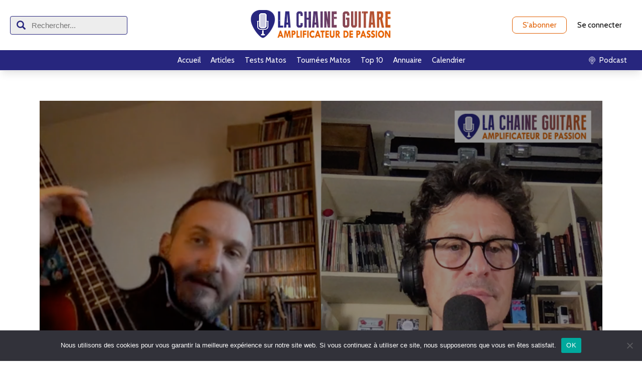

--- FILE ---
content_type: text/html; charset=UTF-8
request_url: https://lachaineguitare.com/2020/09/francois-c-delacoudre-interview-en-direct/
body_size: 17490
content:
<!DOCTYPE html>
<html lang="fr-FR">
<head>
<meta charset="UTF-8"/>
<meta name="twitter:widgets:csp" content="on"/>
<link rel="profile" href="http://gmpg.org/xfn/11"/>
<link rel="pingback" href="https://lachaineguitare.com/xmlrpc.php"/>

<meta name='robots' content='index, follow, max-image-preview:large, max-snippet:-1, max-video-preview:-1' />

	<!-- This site is optimized with the Yoast SEO plugin v26.8 - https://yoast.com/product/yoast-seo-wordpress/ -->
	<title>François C. Delacoudre interview du bassiste de United Guitars et de Soho Riot - La Chaîne Guitare</title>
	<meta name="description" content="François C. Delacoudre interview en direct du bassiste" />
	<link rel="canonical" href="https://lachaineguitare.com/2020/09/francois-c-delacoudre-interview-en-direct/" />
	<meta property="og:locale" content="fr_FR" />
	<meta property="og:type" content="article" />
	<meta property="og:title" content="François C. Delacoudre interview du bassiste de United Guitars et de Soho Riot - La Chaîne Guitare" />
	<meta property="og:description" content="François C. Delacoudre interview en direct du bassiste" />
	<meta property="og:url" content="https://lachaineguitare.com/2020/09/francois-c-delacoudre-interview-en-direct/" />
	<meta property="og:site_name" content="La Chaîne Guitare" />
	<meta property="article:published_time" content="2020-09-24T20:50:03+00:00" />
	<meta property="article:modified_time" content="2024-10-14T15:19:55+00:00" />
	<meta property="og:image" content="https://lachaineguitare.com/wp-content/uploads/2020/09/Francois-C-Delacoudre-interview-en-direct-1024x573.png" />
	<meta property="og:image:width" content="1024" />
	<meta property="og:image:height" content="573" />
	<meta property="og:image:type" content="image/png" />
	<meta name="author" content="Pierre Journel" />
	<meta name="twitter:label1" content="Écrit par" />
	<meta name="twitter:data1" content="Pierre Journel" />
	<meta name="twitter:label2" content="Durée de lecture estimée" />
	<meta name="twitter:data2" content="1 minute" />
	<script type="application/ld+json" class="yoast-schema-graph">{"@context":"https://schema.org","@graph":[{"@type":"Article","@id":"https://lachaineguitare.com/2020/09/francois-c-delacoudre-interview-en-direct/#article","isPartOf":{"@id":"https://lachaineguitare.com/2020/09/francois-c-delacoudre-interview-en-direct/"},"author":{"name":"Pierre Journel","@id":"https://lachaineguitare.com/#/schema/person/3c38875f573081cc610527312f00d8fb"},"headline":"François C. Delacoudre interview du bassiste de United Guitars et de Soho Riot","datePublished":"2020-09-24T20:50:03+00:00","dateModified":"2024-10-14T15:19:55+00:00","mainEntityOfPage":{"@id":"https://lachaineguitare.com/2020/09/francois-c-delacoudre-interview-en-direct/"},"wordCount":163,"image":{"@id":"https://lachaineguitare.com/2020/09/francois-c-delacoudre-interview-en-direct/#primaryimage"},"thumbnailUrl":"https://lachaineguitare.com/wp-content/uploads/2020/09/Francois-C-Delacoudre-interview-en-direct.png","keywords":["Backstage","Basse","Bassiste","Blog","François C. Delacoudre","Interview en direct","Musicien","Podcast","Soho Riot"],"articleSection":["Interviews"],"inLanguage":"fr-FR"},{"@type":"WebPage","@id":"https://lachaineguitare.com/2020/09/francois-c-delacoudre-interview-en-direct/","url":"https://lachaineguitare.com/2020/09/francois-c-delacoudre-interview-en-direct/","name":"François C. Delacoudre interview du bassiste de United Guitars et de Soho Riot - La Chaîne Guitare","isPartOf":{"@id":"https://lachaineguitare.com/#website"},"primaryImageOfPage":{"@id":"https://lachaineguitare.com/2020/09/francois-c-delacoudre-interview-en-direct/#primaryimage"},"image":{"@id":"https://lachaineguitare.com/2020/09/francois-c-delacoudre-interview-en-direct/#primaryimage"},"thumbnailUrl":"https://lachaineguitare.com/wp-content/uploads/2020/09/Francois-C-Delacoudre-interview-en-direct.png","datePublished":"2020-09-24T20:50:03+00:00","dateModified":"2024-10-14T15:19:55+00:00","author":{"@id":"https://lachaineguitare.com/#/schema/person/3c38875f573081cc610527312f00d8fb"},"description":"François C. Delacoudre interview en direct du bassiste","breadcrumb":{"@id":"https://lachaineguitare.com/2020/09/francois-c-delacoudre-interview-en-direct/#breadcrumb"},"inLanguage":"fr-FR","potentialAction":[{"@type":"ReadAction","target":["https://lachaineguitare.com/2020/09/francois-c-delacoudre-interview-en-direct/"]}]},{"@type":"ImageObject","inLanguage":"fr-FR","@id":"https://lachaineguitare.com/2020/09/francois-c-delacoudre-interview-en-direct/#primaryimage","url":"https://lachaineguitare.com/wp-content/uploads/2020/09/Francois-C-Delacoudre-interview-en-direct.png","contentUrl":"https://lachaineguitare.com/wp-content/uploads/2020/09/Francois-C-Delacoudre-interview-en-direct.png","width":2870,"height":1606,"caption":"François C. Delacoudre interview en direct du bassiste"},{"@type":"BreadcrumbList","@id":"https://lachaineguitare.com/2020/09/francois-c-delacoudre-interview-en-direct/#breadcrumb","itemListElement":[{"@type":"ListItem","position":1,"name":"Accueil","item":"https://lachaineguitare.com/"},{"@type":"ListItem","position":2,"name":"BLOG &#038; STORIES","item":"https://lachaineguitare.com/blog-3/"},{"@type":"ListItem","position":3,"name":"François C. Delacoudre interview du bassiste de United Guitars et de Soho Riot"}]},{"@type":"WebSite","@id":"https://lachaineguitare.com/#website","url":"https://lachaineguitare.com/","name":"La Chaîne Guitare","description":"Amplificateur de Passion","potentialAction":[{"@type":"SearchAction","target":{"@type":"EntryPoint","urlTemplate":"https://lachaineguitare.com/?s={search_term_string}"},"query-input":{"@type":"PropertyValueSpecification","valueRequired":true,"valueName":"search_term_string"}}],"inLanguage":"fr-FR"},{"@type":"Person","@id":"https://lachaineguitare.com/#/schema/person/3c38875f573081cc610527312f00d8fb","name":"Pierre Journel","image":{"@type":"ImageObject","inLanguage":"fr-FR","@id":"https://lachaineguitare.com/#/schema/person/image/","url":"https://secure.gravatar.com/avatar/83bb67719328712b370a54e9b4b5daeb26fd958c3b47cc670dde93fa90a1ef87?s=96&d=mm&r=g","contentUrl":"https://secure.gravatar.com/avatar/83bb67719328712b370a54e9b4b5daeb26fd958c3b47cc670dde93fa90a1ef87?s=96&d=mm&r=g","caption":"Pierre Journel"},"url":"https://lachaineguitare.com/author/superuser/"}]}</script>
	<!-- / Yoast SEO plugin. -->


<link rel='dns-prefetch' href='//stats.wp.com' />
<link rel='dns-prefetch' href='//fonts.googleapis.com' />
<script type="text/javascript" id="wpp-js" src="https://lachaineguitare.com/wp-content/plugins/wordpress-popular-posts/assets/js/wpp.min.js?ver=7.3.6" data-sampling="0" data-sampling-rate="100" data-api-url="https://lachaineguitare.com/wp-json/wordpress-popular-posts" data-post-id="65930" data-token="619c70ddc0" data-lang="0" data-debug="0"></script>
<link rel="alternate" title="oEmbed (JSON)" type="application/json+oembed" href="https://lachaineguitare.com/wp-json/oembed/1.0/embed?url=https%3A%2F%2Flachaineguitare.com%2F2020%2F09%2Ffrancois-c-delacoudre-interview-en-direct%2F" />
<link rel="alternate" title="oEmbed (XML)" type="text/xml+oembed" href="https://lachaineguitare.com/wp-json/oembed/1.0/embed?url=https%3A%2F%2Flachaineguitare.com%2F2020%2F09%2Ffrancois-c-delacoudre-interview-en-direct%2F&#038;format=xml" />
<style type="text/css">
.powerpress_player .wp-audio-shortcode { max-width: 400px; }
</style>
<style id='wp-img-auto-sizes-contain-inline-css' type='text/css'>
img:is([sizes=auto i],[sizes^="auto," i]){contain-intrinsic-size:3000px 1500px}
/*# sourceURL=wp-img-auto-sizes-contain-inline-css */
</style>
<link rel='stylesheet' id='menu-icons-extra-css' href='https://lachaineguitare.com/wp-content/plugins/menu-icons/css/extra.min.css?ver=0.13.20' type='text/css' media='all' />
<link rel='stylesheet' id='zn_all_g_fonts-css' href='//fonts.googleapis.com/css?family=Montserrat%3Aregular%2C500%2C700%7COpen+Sans%3Aregular%2C300%2C600%2C700%2C800&#038;ver=6.9' type='text/css' media='all' />
<style id='wp-emoji-styles-inline-css' type='text/css'>

	img.wp-smiley, img.emoji {
		display: inline !important;
		border: none !important;
		box-shadow: none !important;
		height: 1em !important;
		width: 1em !important;
		margin: 0 0.07em !important;
		vertical-align: -0.1em !important;
		background: none !important;
		padding: 0 !important;
	}
/*# sourceURL=wp-emoji-styles-inline-css */
</style>
<link rel='stylesheet' id='wp-block-library-css' href='https://lachaineguitare.com/wp-includes/css/dist/block-library/style.min.css?ver=6.9' type='text/css' media='all' />
<link rel='stylesheet' id='mediaelement-css' href='https://lachaineguitare.com/wp-includes/js/mediaelement/mediaelementplayer-legacy.min.css?ver=4.2.17' type='text/css' media='all' />
<link rel='stylesheet' id='wp-mediaelement-css' href='https://lachaineguitare.com/wp-includes/js/mediaelement/wp-mediaelement.min.css?ver=6.9' type='text/css' media='all' />
<style id='global-styles-inline-css' type='text/css'>
:root{--wp--preset--aspect-ratio--square: 1;--wp--preset--aspect-ratio--4-3: 4/3;--wp--preset--aspect-ratio--3-4: 3/4;--wp--preset--aspect-ratio--3-2: 3/2;--wp--preset--aspect-ratio--2-3: 2/3;--wp--preset--aspect-ratio--16-9: 16/9;--wp--preset--aspect-ratio--9-16: 9/16;--wp--preset--color--black: #000000;--wp--preset--color--cyan-bluish-gray: #abb8c3;--wp--preset--color--white: #ffffff;--wp--preset--color--pale-pink: #f78da7;--wp--preset--color--vivid-red: #cf2e2e;--wp--preset--color--luminous-vivid-orange: #ff6900;--wp--preset--color--luminous-vivid-amber: #fcb900;--wp--preset--color--light-green-cyan: #7bdcb5;--wp--preset--color--vivid-green-cyan: #00d084;--wp--preset--color--pale-cyan-blue: #8ed1fc;--wp--preset--color--vivid-cyan-blue: #0693e3;--wp--preset--color--vivid-purple: #9b51e0;--wp--preset--gradient--vivid-cyan-blue-to-vivid-purple: linear-gradient(135deg,rgb(6,147,227) 0%,rgb(155,81,224) 100%);--wp--preset--gradient--light-green-cyan-to-vivid-green-cyan: linear-gradient(135deg,rgb(122,220,180) 0%,rgb(0,208,130) 100%);--wp--preset--gradient--luminous-vivid-amber-to-luminous-vivid-orange: linear-gradient(135deg,rgb(252,185,0) 0%,rgb(255,105,0) 100%);--wp--preset--gradient--luminous-vivid-orange-to-vivid-red: linear-gradient(135deg,rgb(255,105,0) 0%,rgb(207,46,46) 100%);--wp--preset--gradient--very-light-gray-to-cyan-bluish-gray: linear-gradient(135deg,rgb(238,238,238) 0%,rgb(169,184,195) 100%);--wp--preset--gradient--cool-to-warm-spectrum: linear-gradient(135deg,rgb(74,234,220) 0%,rgb(151,120,209) 20%,rgb(207,42,186) 40%,rgb(238,44,130) 60%,rgb(251,105,98) 80%,rgb(254,248,76) 100%);--wp--preset--gradient--blush-light-purple: linear-gradient(135deg,rgb(255,206,236) 0%,rgb(152,150,240) 100%);--wp--preset--gradient--blush-bordeaux: linear-gradient(135deg,rgb(254,205,165) 0%,rgb(254,45,45) 50%,rgb(107,0,62) 100%);--wp--preset--gradient--luminous-dusk: linear-gradient(135deg,rgb(255,203,112) 0%,rgb(199,81,192) 50%,rgb(65,88,208) 100%);--wp--preset--gradient--pale-ocean: linear-gradient(135deg,rgb(255,245,203) 0%,rgb(182,227,212) 50%,rgb(51,167,181) 100%);--wp--preset--gradient--electric-grass: linear-gradient(135deg,rgb(202,248,128) 0%,rgb(113,206,126) 100%);--wp--preset--gradient--midnight: linear-gradient(135deg,rgb(2,3,129) 0%,rgb(40,116,252) 100%);--wp--preset--font-size--small: 13px;--wp--preset--font-size--medium: 20px;--wp--preset--font-size--large: 36px;--wp--preset--font-size--x-large: 42px;--wp--preset--spacing--20: 0.44rem;--wp--preset--spacing--30: 0.67rem;--wp--preset--spacing--40: 1rem;--wp--preset--spacing--50: 1.5rem;--wp--preset--spacing--60: 2.25rem;--wp--preset--spacing--70: 3.38rem;--wp--preset--spacing--80: 5.06rem;--wp--preset--shadow--natural: 6px 6px 9px rgba(0, 0, 0, 0.2);--wp--preset--shadow--deep: 12px 12px 50px rgba(0, 0, 0, 0.4);--wp--preset--shadow--sharp: 6px 6px 0px rgba(0, 0, 0, 0.2);--wp--preset--shadow--outlined: 6px 6px 0px -3px rgb(255, 255, 255), 6px 6px rgb(0, 0, 0);--wp--preset--shadow--crisp: 6px 6px 0px rgb(0, 0, 0);}:where(.is-layout-flex){gap: 0.5em;}:where(.is-layout-grid){gap: 0.5em;}body .is-layout-flex{display: flex;}.is-layout-flex{flex-wrap: wrap;align-items: center;}.is-layout-flex > :is(*, div){margin: 0;}body .is-layout-grid{display: grid;}.is-layout-grid > :is(*, div){margin: 0;}:where(.wp-block-columns.is-layout-flex){gap: 2em;}:where(.wp-block-columns.is-layout-grid){gap: 2em;}:where(.wp-block-post-template.is-layout-flex){gap: 1.25em;}:where(.wp-block-post-template.is-layout-grid){gap: 1.25em;}.has-black-color{color: var(--wp--preset--color--black) !important;}.has-cyan-bluish-gray-color{color: var(--wp--preset--color--cyan-bluish-gray) !important;}.has-white-color{color: var(--wp--preset--color--white) !important;}.has-pale-pink-color{color: var(--wp--preset--color--pale-pink) !important;}.has-vivid-red-color{color: var(--wp--preset--color--vivid-red) !important;}.has-luminous-vivid-orange-color{color: var(--wp--preset--color--luminous-vivid-orange) !important;}.has-luminous-vivid-amber-color{color: var(--wp--preset--color--luminous-vivid-amber) !important;}.has-light-green-cyan-color{color: var(--wp--preset--color--light-green-cyan) !important;}.has-vivid-green-cyan-color{color: var(--wp--preset--color--vivid-green-cyan) !important;}.has-pale-cyan-blue-color{color: var(--wp--preset--color--pale-cyan-blue) !important;}.has-vivid-cyan-blue-color{color: var(--wp--preset--color--vivid-cyan-blue) !important;}.has-vivid-purple-color{color: var(--wp--preset--color--vivid-purple) !important;}.has-black-background-color{background-color: var(--wp--preset--color--black) !important;}.has-cyan-bluish-gray-background-color{background-color: var(--wp--preset--color--cyan-bluish-gray) !important;}.has-white-background-color{background-color: var(--wp--preset--color--white) !important;}.has-pale-pink-background-color{background-color: var(--wp--preset--color--pale-pink) !important;}.has-vivid-red-background-color{background-color: var(--wp--preset--color--vivid-red) !important;}.has-luminous-vivid-orange-background-color{background-color: var(--wp--preset--color--luminous-vivid-orange) !important;}.has-luminous-vivid-amber-background-color{background-color: var(--wp--preset--color--luminous-vivid-amber) !important;}.has-light-green-cyan-background-color{background-color: var(--wp--preset--color--light-green-cyan) !important;}.has-vivid-green-cyan-background-color{background-color: var(--wp--preset--color--vivid-green-cyan) !important;}.has-pale-cyan-blue-background-color{background-color: var(--wp--preset--color--pale-cyan-blue) !important;}.has-vivid-cyan-blue-background-color{background-color: var(--wp--preset--color--vivid-cyan-blue) !important;}.has-vivid-purple-background-color{background-color: var(--wp--preset--color--vivid-purple) !important;}.has-black-border-color{border-color: var(--wp--preset--color--black) !important;}.has-cyan-bluish-gray-border-color{border-color: var(--wp--preset--color--cyan-bluish-gray) !important;}.has-white-border-color{border-color: var(--wp--preset--color--white) !important;}.has-pale-pink-border-color{border-color: var(--wp--preset--color--pale-pink) !important;}.has-vivid-red-border-color{border-color: var(--wp--preset--color--vivid-red) !important;}.has-luminous-vivid-orange-border-color{border-color: var(--wp--preset--color--luminous-vivid-orange) !important;}.has-luminous-vivid-amber-border-color{border-color: var(--wp--preset--color--luminous-vivid-amber) !important;}.has-light-green-cyan-border-color{border-color: var(--wp--preset--color--light-green-cyan) !important;}.has-vivid-green-cyan-border-color{border-color: var(--wp--preset--color--vivid-green-cyan) !important;}.has-pale-cyan-blue-border-color{border-color: var(--wp--preset--color--pale-cyan-blue) !important;}.has-vivid-cyan-blue-border-color{border-color: var(--wp--preset--color--vivid-cyan-blue) !important;}.has-vivid-purple-border-color{border-color: var(--wp--preset--color--vivid-purple) !important;}.has-vivid-cyan-blue-to-vivid-purple-gradient-background{background: var(--wp--preset--gradient--vivid-cyan-blue-to-vivid-purple) !important;}.has-light-green-cyan-to-vivid-green-cyan-gradient-background{background: var(--wp--preset--gradient--light-green-cyan-to-vivid-green-cyan) !important;}.has-luminous-vivid-amber-to-luminous-vivid-orange-gradient-background{background: var(--wp--preset--gradient--luminous-vivid-amber-to-luminous-vivid-orange) !important;}.has-luminous-vivid-orange-to-vivid-red-gradient-background{background: var(--wp--preset--gradient--luminous-vivid-orange-to-vivid-red) !important;}.has-very-light-gray-to-cyan-bluish-gray-gradient-background{background: var(--wp--preset--gradient--very-light-gray-to-cyan-bluish-gray) !important;}.has-cool-to-warm-spectrum-gradient-background{background: var(--wp--preset--gradient--cool-to-warm-spectrum) !important;}.has-blush-light-purple-gradient-background{background: var(--wp--preset--gradient--blush-light-purple) !important;}.has-blush-bordeaux-gradient-background{background: var(--wp--preset--gradient--blush-bordeaux) !important;}.has-luminous-dusk-gradient-background{background: var(--wp--preset--gradient--luminous-dusk) !important;}.has-pale-ocean-gradient-background{background: var(--wp--preset--gradient--pale-ocean) !important;}.has-electric-grass-gradient-background{background: var(--wp--preset--gradient--electric-grass) !important;}.has-midnight-gradient-background{background: var(--wp--preset--gradient--midnight) !important;}.has-small-font-size{font-size: var(--wp--preset--font-size--small) !important;}.has-medium-font-size{font-size: var(--wp--preset--font-size--medium) !important;}.has-large-font-size{font-size: var(--wp--preset--font-size--large) !important;}.has-x-large-font-size{font-size: var(--wp--preset--font-size--x-large) !important;}
/*# sourceURL=global-styles-inline-css */
</style>

<style id='classic-theme-styles-inline-css' type='text/css'>
/*! This file is auto-generated */
.wp-block-button__link{color:#fff;background-color:#32373c;border-radius:9999px;box-shadow:none;text-decoration:none;padding:calc(.667em + 2px) calc(1.333em + 2px);font-size:1.125em}.wp-block-file__button{background:#32373c;color:#fff;text-decoration:none}
/*# sourceURL=/wp-includes/css/classic-themes.min.css */
</style>
<link rel='stylesheet' id='cookie-notice-front-css' href='https://lachaineguitare.com/wp-content/plugins/cookie-notice/css/front.min.css?ver=2.5.11' type='text/css' media='all' />
<link rel='stylesheet' id='smls-fontawesome-style-css' href='https://lachaineguitare.com/wp-content/plugins/smart-logo-showcase/css/font-awesome.min.css?ver=1.1.4' type='text/css' media='all' />
<link rel='stylesheet' id='smls-popup-style-css' href='https://lachaineguitare.com/wp-content/plugins/smart-logo-showcase/css/lightbox.css?ver=1.1.4' type='text/css' media='all' />
<link rel='stylesheet' id='smls-google-fonts-sans-css' href='https://fonts.googleapis.com/css?family=Open+Sans%3A400%2C300%2C600%2C700%2C800&#038;ver=6.9' type='text/css' media='all' />
<link rel='stylesheet' id='smls-google-fonts-roboto-css' href='https://fonts.googleapis.com/css?family=Roboto%3A400%2C300italic%2C400italic%2C500%2C500italic%2C700%2C700italic%2C900italic%2C900&#038;ver=6.9' type='text/css' media='all' />
<link rel='stylesheet' id='smls-google-fonts-lato-css' href='https://fonts.googleapis.com/css?family=Lato%3A400%2C300italic%2C400italic%2C700%2C700italic%2C900italic%2C900&#038;ver=6.9' type='text/css' media='all' />
<link rel='stylesheet' id='smls-google-fonts-montserrat-css' href='https://fonts.googleapis.com/css?family=Montserrat%3A400%2C700&#038;ver=6.9' type='text/css' media='all' />
<link rel='stylesheet' id='smls-google-fonts-merriweather-css' href='https://fonts.googleapis.com/css?family=Merriweather+Sans%3A300%2C400%2C700%2C800+Sans%3A300%2C400%2C700&#038;ver=6.9' type='text/css' media='all' />
<link rel='stylesheet' id='smls-google-fonts-droid-css' href='https://fonts.googleapis.com/css?family=Droid+Sans%3A400%2C700&#038;ver=6.9' type='text/css' media='all' />
<link rel='stylesheet' id='smls-google-fonts-oxygen-css' href='https://fonts.googleapis.com/css?family=Oxygen%3A300%2C400%2C700&#038;ver=6.9' type='text/css' media='all' />
<link rel='stylesheet' id='smls-google-fonts-raleway-css' href='https://fonts.googleapis.com/css?family=Raleway%3A100%2C200%2C300%2C400%2C500%2C600%2C700%2C800%2C900&#038;ver=6.9' type='text/css' media='all' />
<link rel='stylesheet' id='smls-scroller-style-css' href='https://lachaineguitare.com/wp-content/plugins/smart-logo-showcase/css/jquery.mCustomScrollbar.css?ver=1.1.4' type='text/css' media='all' />
<link rel='stylesheet' id='smls-pretty-style-css' href='https://lachaineguitare.com/wp-content/plugins/smart-logo-showcase/css/prettyPhoto.css?ver=1.1.4' type='text/css' media='all' />
<link rel='stylesheet' id='smls-owl-style-css' href='https://lachaineguitare.com/wp-content/plugins/smart-logo-showcase/css/owl.carousel.css?ver=1.1.4' type='text/css' media='all' />
<link rel='stylesheet' id='smls-bxslider-style-css' href='https://lachaineguitare.com/wp-content/plugins/smart-logo-showcase/css/jquery.bxslider.css?ver=1.1.4' type='text/css' media='all' />
<link rel='stylesheet' id='smls-flipster-style-css' href='https://lachaineguitare.com/wp-content/plugins/smart-logo-showcase/css/jquery.flipster.css?ver=1.1.4' type='text/css' media='all' />
<link rel='stylesheet' id='smls-tooltip-style-css' href='https://lachaineguitare.com/wp-content/plugins/smart-logo-showcase/css/tooltipster.bundle.css?ver=1.1.4' type='text/css' media='all' />
<link rel='stylesheet' id='smls-frontend-style-css' href='https://lachaineguitare.com/wp-content/plugins/smart-logo-showcase/css/smls-frontend-style.css?ver=1.1.4' type='text/css' media='all' />
<link rel='stylesheet' id='smls-responsive-style-css' href='https://lachaineguitare.com/wp-content/plugins/smart-logo-showcase/css/smls-responsive.css?ver=1.1.4' type='text/css' media='all' />
<link rel='stylesheet' id='wordpress-popular-posts-css-css' href='https://lachaineguitare.com/wp-content/plugins/wordpress-popular-posts/assets/css/wpp.css?ver=7.3.6' type='text/css' media='all' />
<link rel='stylesheet' id='hg-mailchimp-styles-css' href='https://lachaineguitare.com/wp-content/themes/kallyas/framework/hogash-mailchimp/assets/css/hg-mailchimp.css?ver=1.0.0' type='text/css' media='all' />
<link rel='stylesheet' id='kallyas-styles-css' href='https://lachaineguitare.com/wp-content/themes/kallyas-child/style.css?ver=4.19.7' type='text/css' media='all' />
<link rel='stylesheet' id='th-bootstrap-styles-css' href='https://lachaineguitare.com/wp-content/themes/kallyas/css/bootstrap.min.css?ver=4.19.7' type='text/css' media='all' />
<link rel='stylesheet' id='th-theme-template-styles-css' href='https://lachaineguitare.com/wp-content/themes/kallyas/css/template.min.css?ver=4.19.7' type='text/css' media='all' />
<link rel='stylesheet' id='zion-frontend-css' href='https://lachaineguitare.com/wp-content/themes/kallyas/framework/zion-builder/assets/css/znb_frontend.css?ver=1.2.1' type='text/css' media='all' />
<link rel='stylesheet' id='65930-layout.css-css' href='https://lachaineguitare.com/wp-content/uploads/zion-builder/cache/65930-layout.css?ver=d5e9f9bd97e1ac25dd08ce89b09072ac' type='text/css' media='all' />
<link rel='stylesheet' id='th-theme-print-stylesheet-css' href='https://lachaineguitare.com/wp-content/themes/kallyas/css/print.css?ver=4.19.7' type='text/css' media='print' />
<link rel='stylesheet' id='th-theme-options-styles-css' href='//lachaineguitare.com/wp-content/uploads/zn_dynamic.css?ver=1767456035' type='text/css' media='all' />
<link rel='stylesheet' id='ws-plugin--s2member-css' href='https://lachaineguitare.com/wp-content/plugins/s2member/s2member-o.php?ws_plugin__s2member_css=1&#038;qcABC=1&#038;ver=260101-220421-238729046' type='text/css' media='all' />
<script type="text/javascript" id="cookie-notice-front-js-before">
/* <![CDATA[ */
var cnArgs = {"ajaxUrl":"https:\/\/lachaineguitare.com\/wp-admin\/admin-ajax.php","nonce":"028feda3d3","hideEffect":"fade","position":"bottom","onScroll":false,"onScrollOffset":100,"onClick":false,"cookieName":"cookie_notice_accepted","cookieTime":2592000,"cookieTimeRejected":2592000,"globalCookie":false,"redirection":false,"cache":false,"revokeCookies":false,"revokeCookiesOpt":"automatic"};

//# sourceURL=cookie-notice-front-js-before
/* ]]> */
</script>
<script type="text/javascript" src="https://lachaineguitare.com/wp-content/plugins/cookie-notice/js/front.min.js?ver=2.5.11" id="cookie-notice-front-js"></script>
<script type="text/javascript" src="https://lachaineguitare.com/wp-includes/js/dist/hooks.min.js?ver=dd5603f07f9220ed27f1" id="wp-hooks-js"></script>
<script type="text/javascript" id="say-what-js-js-extra">
/* <![CDATA[ */
var say_what_data = {"replacements":[]};
//# sourceURL=say-what-js-js-extra
/* ]]> */
</script>
<script type="text/javascript" src="https://lachaineguitare.com/wp-content/plugins/say-what/assets/build/frontend.js?ver=fd31684c45e4d85aeb4e" id="say-what-js-js"></script>
<script type="text/javascript" src="https://lachaineguitare.com/wp-includes/js/jquery/jquery.min.js?ver=3.7.1" id="jquery-core-js"></script>
<script type="text/javascript" src="https://lachaineguitare.com/wp-includes/js/jquery/jquery-migrate.min.js?ver=3.4.1" id="jquery-migrate-js"></script>
<script type="text/javascript" src="https://lachaineguitare.com/wp-content/plugins/smart-logo-showcase/js/lightbox.js?ver=1.1.4" id="smls-popup-script-js"></script>
<script type="text/javascript" src="https://lachaineguitare.com/wp-content/plugins/smart-logo-showcase/js/jquery.mCustomScrollbar.concat.min.js?ver=1.1.4" id="smls-scroller-script-js"></script>
<script type="text/javascript" src="https://lachaineguitare.com/wp-content/plugins/smart-logo-showcase/js/jquery.prettyPhoto.js?ver=1.1.4" id="smls-pretty-script-js"></script>
<script type="text/javascript" src="https://lachaineguitare.com/wp-content/plugins/smart-logo-showcase/js/jquery.filterizr.js?ver=1.1.4" id="smls-filter-script-js"></script>
<script type="text/javascript" src="https://lachaineguitare.com/wp-content/plugins/smart-logo-showcase/js/owl.carousel.js?ver=1.1.4" id="smls-owl-script-js"></script>
<script type="text/javascript" src="https://lachaineguitare.com/wp-content/plugins/smart-logo-showcase/js/jquery.bxslider.js?ver=1.1.4" id="smls-bxslider-script-js"></script>
<script type="text/javascript" src="https://lachaineguitare.com/wp-content/plugins/smart-logo-showcase/js/jquery.flipster.js?ver=1.1.4" id="smls-flipster-script-js"></script>
<script type="text/javascript" src="https://lachaineguitare.com/wp-content/plugins/smart-logo-showcase/js/tooltipster.bundle.js?ver=1.1.4" id="smls-tooltip-script-js"></script>
<script type="text/javascript" id="smls-frontend-script-js-extra">
/* <![CDATA[ */
var smls_frontend_js_params = {"ajax_url":"https://lachaineguitare.com/wp-admin/admin-ajax.php","ajax_nonce":"048b738fa0"};
//# sourceURL=smls-frontend-script-js-extra
/* ]]> */
</script>
<script type="text/javascript" src="https://lachaineguitare.com/wp-content/plugins/smart-logo-showcase/js/smls-frontend-script.js?ver=1.1.4" id="smls-frontend-script-js"></script>
<link rel="EditURI" type="application/rsd+xml" title="RSD" href="https://lachaineguitare.com/xmlrpc.php?rsd" />
<meta name="generator" content="WordPress 6.9" />
<link rel='shortlink' href='https://lachaineguitare.com/?p=65930' />
            <script type="text/javascript"><!--
                                function powerpress_pinw(pinw_url){window.open(pinw_url, 'PowerPressPlayer','toolbar=0,status=0,resizable=1,width=460,height=320');	return false;}
                //-->

                // tabnab protection
                window.addEventListener('load', function () {
                    // make all links have rel="noopener noreferrer"
                    document.querySelectorAll('a[target="_blank"]').forEach(link => {
                        link.setAttribute('rel', 'noopener noreferrer');
                    });
                });
            </script>
            	<style>img#wpstats{display:none}</style>
		            <style id="wpp-loading-animation-styles">@-webkit-keyframes bgslide{from{background-position-x:0}to{background-position-x:-200%}}@keyframes bgslide{from{background-position-x:0}to{background-position-x:-200%}}.wpp-widget-block-placeholder,.wpp-shortcode-placeholder{margin:0 auto;width:60px;height:3px;background:#dd3737;background:linear-gradient(90deg,#dd3737 0%,#571313 10%,#dd3737 100%);background-size:200% auto;border-radius:3px;-webkit-animation:bgslide 1s infinite linear;animation:bgslide 1s infinite linear}</style>
            		<meta name="theme-color"
			  content="#cd2122">
				<meta name="viewport" content="width=device-width, initial-scale=1, maximum-scale=1"/>
		
		<!--[if lte IE 8]>
		<script type="text/javascript">
			var $buoop = {
				vs: {i: 10, f: 25, o: 12.1, s: 7, n: 9}
			};

			$buoop.ol = window.onload;

			window.onload = function () {
				try {
					if ($buoop.ol) {
						$buoop.ol()
					}
				}
				catch (e) {
				}

				var e = document.createElement("script");
				e.setAttribute("type", "text/javascript");
				e.setAttribute("src", "https://browser-update.org/update.js");
				document.body.appendChild(e);
			};
		</script>
		<![endif]-->

		<!-- for IE6-8 support of HTML5 elements -->
		<!--[if lt IE 9]>
		<script src="//html5shim.googlecode.com/svn/trunk/html5.js"></script>
		<![endif]-->
		
	<!-- Fallback for animating in viewport -->
	<noscript>
		<style type="text/css" media="screen">
			.zn-animateInViewport {visibility: visible;}
		</style>
	</noscript>
	
<style type="text/css" xmlns="http://www.w3.org/1999/html">

/*
PowerPress subscribe sidebar widget
*/
.widget-area .widget_powerpress_subscribe h2,
.widget-area .widget_powerpress_subscribe h3,
.widget-area .widget_powerpress_subscribe h4,
.widget_powerpress_subscribe h2,
.widget_powerpress_subscribe h3,
.widget_powerpress_subscribe h4 {
	margin-bottom: 0;
	padding-bottom: 0;
}
</style>
<!-- Global site tag (gtag.js) - Google Analytics -->
<script async src="https://www.googletagmanager.com/gtag/js?id=UA-36559621-1"></script>
<script>
  window.dataLayer = window.dataLayer || [];
  function gtag(){dataLayer.push(arguments);}
  gtag('js', new Date());

  gtag('config', 'UA-36559621-1');
</script>
</head>

<body  class="wp-singular post-template-default single single-post postid-65930 single-format-standard wp-theme-kallyas wp-child-theme-kallyas-child cookies-not-set boxed kl-sticky-header kl-skin--light" itemscope="itemscope" itemtype="https://schema.org/WebPage" >


<div class="login_register_stuff">		<!-- Login/Register Modal forms - hidden by default to be opened through modal -->
			<div id="login_panel" class="loginbox-popup auth-popup mfp-hide">
				<div class="inner-container login-panel auth-popup-panel">
					<h3 class="m_title_ext auth-popup-title" itemprop="alternativeHeadline" >SIGN IN YOUR ACCOUNT TO HAVE ACCESS TO DIFFERENT FEATURES</h3>
					<form id="login_form" name="login_form" method="post" class="zn_form_login znhg-ajax-login-form" action="https://lachaineguitare.com/wp-login.php">

						<div class="zn_form_login-result"></div>

						<div class="form-group kl-fancy-form">
							<input type="text" id="kl-username" name="log" class="form-control inputbox kl-fancy-form-input kl-fw-input"
								   placeholder="eg: james_smith"/>
							<label class="kl-font-alt kl-fancy-form-label">USERNAME</label>
						</div>

						<div class="form-group kl-fancy-form">
							<input type="password" id="kl-password" name="pwd" class="form-control inputbox kl-fancy-form-input kl-fw-input"
								   placeholder="type password"/>
							<label class="kl-font-alt kl-fancy-form-label">PASSWORD</label>
						</div>

						
						<label class="zn_remember auth-popup-remember" for="kl-rememberme">
							<input type="checkbox" name="rememberme" id="kl-rememberme" value="forever" class="auth-popup-remember-chb"/>
							 Remember Me						</label>

						<input type="submit" id="login" name="submit_button" class="btn zn_sub_button btn-fullcolor btn-md"
							   value="LOG IN"/>

						<input type="hidden" value="login" class="" name="zn_form_action"/>
						<input type="hidden" value="zn_do_login" class="" name="action"/>

						<div class="links auth-popup-links">
														<a href="#forgot_panel" class="kl-login-box auth-popup-link">FORGOT YOUR PASSWORD?</a>
						</div>
					</form>
				</div>
			</div>
		<!-- end login panel -->
				<div id="forgot_panel" class="loginbox-popup auth-popup forgot-popup mfp-hide">
			<div class="inner-container forgot-panel auth-popup-panel">
				<h3 class="m_title m_title_ext text-custom auth-popup-title" itemprop="alternativeHeadline" >FORGOT YOUR DETAILS?</h3>
				<form id="forgot_form" name="login_form" method="post" class="zn_form_lost_pass" action="https://lachaineguitare.com/wp-login.php?action=lostpassword">
					<div class="zn_form_login-result"></div>
					<div class="form-group kl-fancy-form">
						<input type="text" id="forgot-email" name="user_login" class="form-control inputbox kl-fancy-form-input kl-fw-input" placeholder="..."/>
						<label class="kl-font-alt kl-fancy-form-label">USERNAME OR EMAIL</label>
					</div>
					<input type="hidden" name="wc_reset_password" value="true">
					<input type="hidden" id="_wpnonce" name="_wpnonce" value="d12504a15a" /><input type="hidden" name="_wp_http_referer" value="/2020/09/francois-c-delacoudre-interview-en-direct/" />					<div class="form-group">
						<input type="submit" id="recover" name="submit" class="btn btn-block zn_sub_button btn-fullcolor btn-md" value="SEND MY DETAILS!"/>
					</div>
					<div class="links auth-popup-links">
						<a href="#login_panel" class="kl-login-box auth-popup-link">AAH, WAIT, I REMEMBER NOW!</a>
					</div>
				</form>
			</div>
		</div><!-- end forgot pwd. panel -->
		</div><!-- end login register stuff -->		<div id="fb-root"></div>
		<script>(function (d, s, id) {
			var js, fjs = d.getElementsByTagName(s)[0];
			if (d.getElementById(id)) {return;}
			js = d.createElement(s); js.id = id;
			js.src = "https://connect.facebook.net/en_US/sdk.js#xfbml=1&version=v3.0";
			fjs.parentNode.insertBefore(js, fjs);
		}(document, 'script', 'facebook-jssdk'));</script>
		

<header id="lcg-header">
	<div id="lcg-topbar">
		<div class="lcg-headerSearch">
			<div>
				
<form id="searchform" class="gensearch__form" action="https://lachaineguitare.com/" method="get">
	<input id="s" name="s" value="" class="inputbox gensearch__input" type="text" autocomplete="off" placeholder="Rechercher..." />
	<button type="submit" id="searchsubmit" value="go" class="gensearch__submit glyphicon glyphicon-search"></button>
</form>			</div>
		</div>
		<div id="lcg-logo">
			<h3 class='site-logo logo ' id='logo'><a href='https://lachaineguitare.com/' class='site-logo-anch'><img class="logo-img site-logo-img" src="https://lachaineguitare.com/wp-content/uploads/2021/07/LCG-banniere-slogan-Logo-FR-small.png"  alt="La Chaîne Guitare" title="Amplificateur de Passion"  /></a></h3>		</div>
		<div id="lcg-login">
						<a href="/achat-backstage" class="lcg-button lcg-button--md lcg-button--outline lcg-button--premium">S'abonner</a>
			<a href="#login_panel" class="lcg-button lcg-button--md kl-login-box">Se connecter</a>
					</div>
		<div id="lcg-burgermenu">
			<svg clip-rule="evenodd" fill-rule="evenodd" stroke-linejoin="round" stroke-miterlimit="2" viewBox="0 0 24 24" xmlns="http://www.w3.org/2000/svg"><path d="m22 16.75c0-.414-.336-.75-.75-.75h-18.5c-.414 0-.75.336-.75.75s.336.75.75.75h18.5c.414 0 .75-.336.75-.75zm0-5c0-.414-.336-.75-.75-.75h-18.5c-.414 0-.75.336-.75.75s.336.75.75.75h18.5c.414 0 .75-.336.75-.75zm0-5c0-.414-.336-.75-.75-.75h-18.5c-.414 0-.75.336-.75.75s.336.75.75.75h18.5c.414 0 .75-.336.75-.75z" fill-rule="nonzero"/></svg>
		</div>
	</div>
	<nav id="lcg-nav-web" class="bg-mainColor">
		<div class="header-nav-lcg__container"><ul id="menu-lcg-2022-menu-principal" class="lcg-menu-inline lcg-menu-inline--center"><li id="menu-item-85320" class="menu-item menu-item-type-custom menu-item-object-custom menu-item-home menu-item-85320 lcg-menu-inline__li"><a href="https://lachaineguitare.com/">Accueil</a></li>
<li id="menu-item-85322" class="menu-item menu-item-type-custom menu-item-object-custom menu-item-has-children menu-item-85322 lcg-menu-inline__li"><a href="https://lachaineguitare.com/category/all/">Articles</a>
<ul class="sub-menu">
	<li id="menu-item-96106" class="menu-item menu-item-type-custom menu-item-object-custom menu-item-96106 lcg-menu-inline__li"><a href="https://lachaineguitare.com/tag/dossier/">Dossiers</a></li>
</ul>
</li>
<li id="menu-item-104076" class="menu-item menu-item-type-custom menu-item-object-custom menu-item-104076 lcg-menu-inline__li"><a href="https://lachaineguitare.com/tag/matos/">Tests Matos</a></li>
<li id="menu-item-99096" class="menu-item menu-item-type-post_type menu-item-object-page menu-item-99096 lcg-menu-inline__li"><a href="https://lachaineguitare.com/tournees-matos-backstage/">Tournées Matos</a></li>
<li id="menu-item-99747" class="menu-item menu-item-type-post_type menu-item-object-page menu-item-99747 lcg-menu-inline__li"><a href="https://lachaineguitare.com/top/">Top 10</a></li>
<li id="menu-item-98094" class="menu-item menu-item-type-custom menu-item-object-custom menu-item-98094 lcg-menu-inline__li"><a href="https://lachaineguitare.com/annuaire/">Annuaire</a></li>
<li id="menu-item-85321" class="menu-item menu-item-type-custom menu-item-object-custom menu-item-85321 lcg-menu-inline__li"><a href="https://lachaineguitare.com/2025/12/calendrier-2026-stages-masterclass-festivals-et-salons-guitare/">Calendrier</a></li>
</ul></div>		<div class="lcg-nav-web__rightMenu">
			<div class="menu-lcg-2022-menu-droite-container"><ul id="menu-lcg-2022-menu-droite" class="lcg-menu-inline lcg-menu-inline--center"><li id="menu-item-98762" class="menu-item menu-item-type-custom menu-item-object-custom menu-item-98762 lcg-menu-inline__li"><a href="https://lachaineguitare.com/podcastlcg/"><img src="https://lachaineguitare.com/wp-content/uploads/2022/06/podcast.svg" class="_mi _before _svg" aria-hidden="true" alt="" width="24" height="24"/><span>Podcast</span></a></li>
</ul></div>		</div>
	</nav>
</header>

<div id="lcg-sidebar-menu-panel">
	<button id="lcg-sidebar-menu-closeButton">
		<svg fill="white" xmlns="http://www.w3.org/2000/svg"  viewBox="0 0 50 50" width="40px" height="40px"><path d="M 7.71875 6.28125 L 6.28125 7.71875 L 23.5625 25 L 6.28125 42.28125 L 7.71875 43.71875 L 25 26.4375 L 42.28125 43.71875 L 43.71875 42.28125 L 26.4375 25 L 43.71875 7.71875 L 42.28125 6.28125 L 25 23.5625 Z"/></svg>
	</button>
	<nav>
		<div class="lcg-headerSearch--sidebar">
			
<form id="searchform" class="gensearch__form" action="https://lachaineguitare.com/" method="get">
	<input id="s" name="s" value="" class="inputbox gensearch__input" type="text" autocomplete="off" placeholder="Rechercher..." />
	<button type="submit" id="searchsubmit" value="go" class="gensearch__submit glyphicon glyphicon-search"></button>
</form>		</div>
		<div class="menu-lcg-2022-menu-principal-container"><ul id="menu-lcg-2022-menu-principal-1" class=""><li class="menu-item menu-item-type-custom menu-item-object-custom menu-item-home menu-item-85320"><a href="https://lachaineguitare.com/">Accueil</a></li>
<li class="menu-item menu-item-type-custom menu-item-object-custom menu-item-has-children menu-item-85322"><a href="https://lachaineguitare.com/category/all/">Articles</a>
<ul class="sub-menu">
	<li class="menu-item menu-item-type-custom menu-item-object-custom menu-item-96106"><a href="https://lachaineguitare.com/tag/dossier/">Dossiers</a></li>
</ul>
</li>
<li class="menu-item menu-item-type-custom menu-item-object-custom menu-item-104076"><a href="https://lachaineguitare.com/tag/matos/">Tests Matos</a></li>
<li class="menu-item menu-item-type-post_type menu-item-object-page menu-item-99096"><a href="https://lachaineguitare.com/tournees-matos-backstage/">Tournées Matos</a></li>
<li class="menu-item menu-item-type-post_type menu-item-object-page menu-item-99747"><a href="https://lachaineguitare.com/top/">Top 10</a></li>
<li class="menu-item menu-item-type-custom menu-item-object-custom menu-item-98094"><a href="https://lachaineguitare.com/annuaire/">Annuaire</a></li>
<li class="menu-item menu-item-type-custom menu-item-object-custom menu-item-85321"><a href="https://lachaineguitare.com/2025/12/calendrier-2026-stages-masterclass-festivals-et-salons-guitare/">Calendrier</a></li>
</ul></div>		<div class="menu-lcg-2022-menu-droite-container"><ul id="menu-lcg-2022-menu-droite-1" class=""><li class="menu-item menu-item-type-custom menu-item-object-custom menu-item-98762"><a href="https://lachaineguitare.com/podcastlcg/"><img src="https://lachaineguitare.com/wp-content/uploads/2022/06/podcast.svg" class="_mi _before _svg" aria-hidden="true" alt="" width="24" height="24"/><span>Podcast</span></a></li>
</ul></div>	</nav>
	<ul>
				<li class="menu-item">		
			<a href="/achat-backstage">S'abonner</a>
		</li>
		<li class="menu-item">
			<a href="https://lachaineguitare.com/wp-login.php?redirect_to=https%3A%2F%2Flachaineguitare.com">Se connecter</a>
		</li>
			</ul>
</div>

<script>
	(function($) {
		$(document).ready(function() {
			$('#lcg-burgermenu').on('click', function(){
				$('#lcg-sidebar-menu-panel').addClass('isOpen');
				$('body, html').addClass('noScroll');
			})

			$('#lcg-sidebar-menu-closeButton').on('click', function(){
				$('#lcg-sidebar-menu-panel').removeClass('isOpen');
				$('body, html').removeClass('noScroll');
			})
		})
	})( jQuery )
</script>


<script>
	(function($) {
		$(document).ready(function() {
			$('#lcg-nav-web .menu-item-has-children.active .sub-menu').clone().appendTo( ".lcg-subnavigation" );
		})
	})( jQuery )
</script>

<div class="lcg-subnavigation sticky">
	
</div>

	<section id="content" class="site-content">
		<div class="container">
			<div class="row">

				<!--// Main Content: page content from WP_EDITOR along with the appropriate sidebar if one specified. -->
				<div class="col-md-12" role="main" itemprop="mainContentOfPage" >
					<div id="th-content-post">
						<div id="post-65930" class="kl-single-layout--modern post-65930 post type-post status-publish format-standard has-post-thumbnail hentry category-interview tag-backstage tag-basse tag-bassiste tag-blog tag-francois-delacoudre tag-interview-en-direct tag-musicien tag-podcast tag-soho-riot">

    
    <div class="itemView clearfix eBlog kl-blog kl-blog-list-wrapper kl-blog--style-light kl-blog-link-images">

        <div class="kl-blog-post" itemscope="itemscope" itemtype="https://schema.org/Blog" >

    <div class="kl-blog-single-head-wrapper"><a data-lightbox="image" href="https://lachaineguitare.com/wp-content/uploads/2020/09/Francois-C-Delacoudre-interview-en-direct.png" class="hoverBorder pull-left full-width kl-blog-post-img"><img src="https://lachaineguitare.com/wp-content/uploads/2020/09/Francois-C-Delacoudre-interview-en-direct.png"  width="2870" height="1606" alt="François C. Delacoudre interview en direct du bassiste" title="Francois C Delacoudre interview en direct"/></a><div class="kl-blog-post-header">
    <div class="kl-blog-post-details clearfix">

        <div class="pull-right hg-postlove-container">
            <!-- Display the postlove plugin here -->
                    </div>

        
        <div class="kl-blog-post-meta">
            
<span class="kl-blog-post-date updated" itemprop="datePublished" >
	jeudi, 24 septembre 2020</span>
<span class="infSep kl-blog-post-details-sep"> / </span>
<span class="itemCategory kl-blog-post-category"> Published in  </span> <a href="https://lachaineguitare.com/category/interview/" rel="category tag">Interviews</a>        </div>
    </div>
</div>
<!-- end itemheader -->

</div><h1 class="page-title kl-blog-post-title entry-title" itemprop="headline" >François C. Delacoudre interview du bassiste de United Guitars et de Soho Riot</h1><div class="itemBody kl-blog-post-body kl-blog-cols-1" itemprop="text" >
    <!-- Blog Image -->
        <!-- Blog Content -->
    <div class=" access_min_backstage ">
<p>le musicien <a href="https://lachaineguitare.com/tag/francois-delacoudre/"><strong>Francois C. Delacoudre</strong></a> est un bassiste que j'ai eu plusieurs fois le plaisir de rencontrer. Cette interview en direct était l'occasion de faire un point sur les sessions de <a href="https://lachaineguitare.com/tag/united-guitars/">United Guitars</a> Vol.2 dont il assurait à nouveau toutes les basses. Il fut aussi question de son groupe perso <a href="https://lachaineguitare.com/tag/soho-riot/"><strong>Soho Riot</strong></a> qui reprendra les concerts dès que possible.</p>
<p><img decoding="async" class="aligncenter  wp-image-59920" src="https://lachaineguitare.com/wp-content/uploads/2020/02/Soho-Riot-logo-1024x1024.jpg" alt="" width="141" height="141" srcset="https://lachaineguitare.com/wp-content/uploads/2020/02/Soho-Riot-logo-1024x1024.jpg 1024w, https://lachaineguitare.com/wp-content/uploads/2020/02/Soho-Riot-logo-300x300.jpg 300w, https://lachaineguitare.com/wp-content/uploads/2020/02/Soho-Riot-logo-150x150.jpg 150w, https://lachaineguitare.com/wp-content/uploads/2020/02/Soho-Riot-logo-768x768.jpg 768w, https://lachaineguitare.com/wp-content/uploads/2020/02/Soho-Riot-logo.jpg 1080w" sizes="(max-width: 141px) 100vw, 141px" /></p>
<h2>Interview François C. Delacoudre</h2>


<p><iframe src="https://www.youtube.com/embed/I0Q-DqlVHRA" width="560" height="315" frameborder="0" allowfullscreen="allowfullscreen"></iframe></p>
<p><center><strong><span style="font-size: x-large;"><a href="https://lachaineguitare.com/achat-backstage/">Abonnez-vous à La Chaîne Guitare</a><br />
pour accéder à la vidéo intégrale</span></strong></center></p>

<h2>Podcast de La Chaîne Guitare</h2>
<p>La version audio de la vidéo est disponible dans le <a href="https://lachaineguitare.com/podcastlcg/">podcast</a> de La Chaîne Guitare (sur <a href="https://itunes.apple.com/fr/podcast/la-chaine-guitare/id329578044?mt=2">iTunes</a>, <a href="https://open.spotify.com/show/4VZk1pRN8m7zXQALJK1Uv5">Spotify</a> ou <a href="http://www.deezer.com/en/show/55421">Deezer</a>) et ci-dessous :</p>
<div itemscope itemtype="http://schema.org/AudioObject"><meta itemprop="name" content="François C. Delacoudre interview du bassiste de United Guitars et de Soho Riot" /><meta itemprop="uploadDate" content="2020-09-24T22:50:03+02:00" /><meta itemprop="encodingFormat" content="audio/mpeg" /><meta itemprop="duration" content="PT35M57S" /><meta itemprop="description" content="

le musicien Francois C. Delacoudre est un bassiste que j'ai eu plusieurs fois le plaisir de rencontrer. Cette interview en direct était l'occasion de faire un point sur les sessions de United Guitars Vol.2 dont il assurait à nouveau toutes les bass..." /><meta itemprop="contentUrl" content="https://traffic.libsyn.com/secure/lachaineguitare/Interview_en_direct_Francois_C_Delacourdre.mp3" /><meta itemprop="contentSize" content="32.9" /><div class="powerpress_player" id="powerpress_player_3829"><audio class="wp-audio-shortcode" id="audio-65930-1" preload="none" style="width: 100%;" controls="controls"><source type="audio/mpeg" src="https://traffic.libsyn.com/secure/lachaineguitare/Interview_en_direct_Francois_C_Delacourdre.mp3?_=1" /><a href="https://traffic.libsyn.com/secure/lachaineguitare/Interview_en_direct_Francois_C_Delacourdre.mp3">https://traffic.libsyn.com/secure/lachaineguitare/Interview_en_direct_Francois_C_Delacourdre.mp3</a></audio></div></div><p class="powerpress_links powerpress_links_mp3" style="margin-bottom: 1px !important;">Podcast: <a href="https://traffic.libsyn.com/secure/lachaineguitare/Interview_en_direct_Francois_C_Delacourdre.mp3" class="powerpress_link_pinw" target="_blank" title="Play in new window" onclick="return powerpress_pinw('https://lachaineguitare.com/?powerpress_pinw=65930-podcast');" rel="nofollow">Play in new window</a> | <a href="https://traffic.libsyn.com/secure/lachaineguitare/Interview_en_direct_Francois_C_Delacourdre.mp3" class="powerpress_link_d" title="Download" rel="nofollow" download="Interview_en_direct_Francois_C_Delacourdre.mp3">Download</a> (Duration: 35:57 &#8212; 32.9MB) | <a href="#" class="powerpress_link_e" title="Embed" onclick="return powerpress_show_embed('65930-podcast');" rel="nofollow">Embed</a></p><p class="powerpress_embed_box" id="powerpress_embed_65930-podcast" style="display: none;"><input id="powerpress_embed_65930-podcast_t" type="text" value="&lt;iframe width=&quot;320&quot; height=&quot;30&quot; src=&quot;https://lachaineguitare.com/?powerpress_embed=65930-podcast&amp;amp;powerpress_player=mediaelement-audio&quot; title=&quot;Blubrry Podcast Player&quot; frameborder=&quot;0&quot; scrolling=&quot;no&quot;&gt;&lt;/iframe&gt;" onclick="javascript: this.select();" onfocus="javascript: this.select();" style="width: 70%;" readOnly></p><p class="powerpress_links powerpress_subscribe_links">Subscribe: <a href="https://itunes.apple.com/fr/podcast/la-chaine-guitare/id329578044?mt=2&amp;ls=1#episodeGuid=https%3A%2F%2Flachaineguitare.com%2F%3Fp%3D65930" class="powerpress_link_subscribe powerpress_link_subscribe_itunes" target="_blank" title="Subscribe on Apple Podcasts" rel="nofollow">Apple Podcasts</a> | <a href="https://open.spotify.com/show/4VZk1pRN8m7zXQALJK1Uv5" class="powerpress_link_subscribe powerpress_link_subscribe_spotify" target="_blank" title="Subscribe on Spotify" rel="nofollow">Spotify</a> | <a href="https://music.amazon.com/podcasts/26aeb8c9-46ac-447e-a9b7-b9292cd00b4a/la-cha%C3%AEne-guitare---amplificateur-de-passion" class="powerpress_link_subscribe powerpress_link_subscribe_amazon" target="_blank" title="Subscribe on Amazon Music" rel="nofollow">Amazon Music</a> | <a href="https://subscribeonandroid.com/lachaineguitare.com/feed/podcast/" class="powerpress_link_subscribe powerpress_link_subscribe_android" target="_blank" title="Subscribe on Android" rel="nofollow">Android</a></p>
<p><a href="https://lachaineguitare.com/podcastlcg/"><img decoding="async" class="aligncenter wp-image-15973" src="https://lachaineguitare.com/wp-content/uploads/2015/05/AmpliLCGEteinDetourePodcast.png" alt="Le podcast de La Chaîne Guitare" width="300" height="120" srcset="https://lachaineguitare.com/wp-content/uploads/2015/05/AmpliLCGEteinDetourePodcast.png 670w, https://lachaineguitare.com/wp-content/uploads/2015/05/AmpliLCGEteinDetourePodcast-300x120.png 300w, https://lachaineguitare.com/wp-content/uploads/2015/05/AmpliLCGEteinDetourePodcast-500x200.png 500w, https://lachaineguitare.com/wp-content/uploads/2015/05/AmpliLCGEteinDetourePodcast-24x10.png 24w, https://lachaineguitare.com/wp-content/uploads/2015/05/AmpliLCGEteinDetourePodcast-36x14.png 36w, https://lachaineguitare.com/wp-content/uploads/2015/05/AmpliLCGEteinDetourePodcast-48x19.png 48w" sizes="(max-width: 300px) 100vw, 300px" /></a></p>
<p><a href="https://open.spotify.com/show/324rB6qSqRjMFmcxNKpbsf" target="_blank" rel="noopener noreferrer"><img loading="lazy" decoding="async" class="aligncenter wp-image-50240" src="https://lachaineguitare.com/wp-content/uploads/2019/06/spotify-podcast-badge-blk-grn-330x80.png" alt="" width="263" height="63" srcset="https://lachaineguitare.com/wp-content/uploads/2019/06/spotify-podcast-badge-blk-grn-330x80.png 330w, https://lachaineguitare.com/wp-content/uploads/2019/06/spotify-podcast-badge-blk-grn-330x80-300x73.png 300w" sizes="auto, (max-width: 263px) 100vw, 263px" /></a></p>
<p>En attendant la prochaine <a href="https://lachaineguitare.com/category/interview/">interview</a>, continuez à bien jouer de la guitare !</p>
<p>Pierre Journel.</p>
</div>
<b>Branché guitare ?</b><a href="https://lachaineguitare.com/achat-backstage/"><b> Abonnez-vous !</b></a>

</div>
<!-- end item body -->
<div class="clearfix"></div>

    <div class="row blog-sg-footer">
        <div class="col-sm-6">
                    </div>
        <div class="col-sm-6">
                <!-- TAGS -->
    <div class="itemTagsBlock kl-blog-post-tags kl-font-alt">
        <span class="kl-blog-post-tags-text">Tagged under:</span>
        <a class="kl-blog-tag" href="https://lachaineguitare.com/tag/backstage/" rel="tag">Backstage</a>, <a class="kl-blog-tag" href="https://lachaineguitare.com/tag/basse/" rel="tag">Basse</a>, <a class="kl-blog-tag" href="https://lachaineguitare.com/tag/bassiste/" rel="tag">Bassiste</a>, <a class="kl-blog-tag" href="https://lachaineguitare.com/tag/blog/" rel="tag">Blog</a>, <a class="kl-blog-tag" href="https://lachaineguitare.com/tag/francois-delacoudre/" rel="tag">François C. Delacoudre</a>, <a class="kl-blog-tag" href="https://lachaineguitare.com/tag/interview-en-direct/" rel="tag">Interview en direct</a>, <a class="kl-blog-tag" href="https://lachaineguitare.com/tag/musicien/" rel="tag">Musicien</a>, <a class="kl-blog-tag" href="https://lachaineguitare.com/tag/podcast/" rel="tag">Podcast</a>, <a class="kl-blog-tag" href="https://lachaineguitare.com/tag/soho-riot/" rel="tag">Soho Riot</a>        <div class="clearfix"></div>
    </div><!-- end tags blocks -->
    <div class="clearfix"></div>
        </div>
    </div>

        <div class="related-articles kl-blog-related">

        <h3 class="rta-title kl-blog-related-title" itemprop="headline" >What you can read next</h3>

        <div class="row kl-blog-related-row">
            <div class="col-sm-4">
    <div class="rta-post kl-blog-related-post">
        <a class="kl-blog-related-post-link" href="https://lachaineguitare.com/2024/04/bona-guitars-interview-cristian-bona-padova/">
                    <img class="kl-blog-related-post-img" src="https://lachaineguitare.com/wp-content/uploads/2024/04/Cristian-Bona-PJ-Padova-2023-scaled-370x240_c.jpg" width="370" height="240" alt="Bona Guitars, interview de Cristian Bona au Guitar Show Padova et démo" title="Cristian Bona PJ Padova 2023"/></a>        <h5 class="kl-blog-related-post-title"><a class="kl-blog-related-post-title-link" href="https://lachaineguitare.com/2024/04/bona-guitars-interview-cristian-bona-padova/">Bona Guitars, interview de Cristian Bona au Guitar Show Padova et démo</a></h5>
    </div>
</div>
<div class="col-sm-4">
    <div class="rta-post kl-blog-related-post">
        <a class="kl-blog-related-post-link" href="https://lachaineguitare.com/2016/10/interview-eric-johnson-passage-a-lacoustique/">
                    <img class="kl-blog-related-post-img" src="https://lachaineguitare.com/wp-content/uploads/2016/10/EricJohnson-EJ-1-370x240_c.png" width="370" height="240" alt="Interview Eric Johnson - Passage à l'acoustique" title="ericjohnson-ej"/></a>        <h5 class="kl-blog-related-post-title"><a class="kl-blog-related-post-title-link" href="https://lachaineguitare.com/2016/10/interview-eric-johnson-passage-a-lacoustique/">Interview Eric Johnson &#8211; Passage à l&rsquo;acoustique</a></h5>
    </div>
</div>
<div class="col-sm-4">
    <div class="rta-post kl-blog-related-post">
        <a class="kl-blog-related-post-link" href="https://lachaineguitare.com/2016/06/interview-chaput-specialiste-eventide/">
                    <img class="kl-blog-related-post-img" src="https://lachaineguitare.com/wp-content/uploads/2016/06/SelfieAlanChaputPJ-370x240_c.png" width="370" height="240" alt="Interview Alan Chaput spécialiste produit chez Eventide" title="SelfieAlanChaputPJ"/></a>        <h5 class="kl-blog-related-post-title"><a class="kl-blog-related-post-title-link" href="https://lachaineguitare.com/2016/06/interview-chaput-specialiste-eventide/">Alan Chaput spécialiste chez Eventide</a></h5>
    </div>
</div>
        </div>

    </div>
    
</div><!-- /.kl-blog-post -->
    </div>
    <!-- End Item Layout -->
</div>
					</div><!--// #th-content-post -->
				</div>

							</div>
		</div>
	</section><!--// #content -->
<div class="znpb-footer-smart-area" ></div>
<a href="#" id="totop" class="u-trans-all-2s js-scroll-event" data-forch="300" data-visibleclass="on--totop">TOP</a>

<script type="speculationrules">
{"prefetch":[{"source":"document","where":{"and":[{"href_matches":"/*"},{"not":{"href_matches":["/wp-*.php","/wp-admin/*","/wp-content/uploads/*","/wp-content/*","/wp-content/plugins/*","/wp-content/themes/kallyas-child/*","/wp-content/themes/kallyas/*","/*\\?(.+)"]}},{"not":{"selector_matches":"a[rel~=\"nofollow\"]"}},{"not":{"selector_matches":".no-prefetch, .no-prefetch a"}}]},"eagerness":"conservative"}]}
</script>
<script type="text/javascript" id="hg-mailchimp-js-js-extra">
/* <![CDATA[ */
var hgMailchimpConfig = {"ajaxurl":"/wp-admin/admin-ajax.php","l10n":{"error":"Error:"}};
//# sourceURL=hg-mailchimp-js-js-extra
/* ]]> */
</script>
<script type="text/javascript" src="https://lachaineguitare.com/wp-content/themes/kallyas/framework/hogash-mailchimp/assets/js/hg-mailchimp.js?ver=1.0.0" id="hg-mailchimp-js-js"></script>
<script type="text/javascript" src="https://lachaineguitare.com/wp-content/themes/kallyas/js/plugins.min.js?ver=4.19.7" id="kallyas_vendors-js"></script>
<script type="text/javascript" src="https://lachaineguitare.com/wp-content/themes/kallyas/addons/scrollmagic/scrollmagic.js?ver=4.19.7" id="scrollmagic-js"></script>
<script type="text/javascript" id="zn-script-js-extra">
/* <![CDATA[ */
var zn_do_login = {"ajaxurl":"/wp-admin/admin-ajax.php","add_to_cart_text":"Item Added to cart!"};
var ZnThemeAjax = {"ajaxurl":"/wp-admin/admin-ajax.php","zn_back_text":"Back","zn_color_theme":"light","res_menu_trigger":"992","top_offset_tolerance":"","logout_url":"https://lachaineguitare.com/wp-login.php?action=logout&redirect_to=https%3A%2F%2Flachaineguitare.com&_wpnonce=44a4e2725e"};
//# sourceURL=zn-script-js-extra
/* ]]> */
</script>
<script type="text/javascript" src="https://lachaineguitare.com/wp-content/themes/kallyas/js/znscript.min.js?ver=4.19.7" id="zn-script-js"></script>
<script type="text/javascript" src="https://lachaineguitare.com/wp-content/themes/kallyas/addons/slick/slick.min.js?ver=4.19.7" id="slick-js"></script>
<script type="text/javascript" id="zion-frontend-js-js-extra">
/* <![CDATA[ */
var ZionBuilderFrontend = {"allow_video_on_mobile":""};
//# sourceURL=zion-frontend-js-js-extra
/* ]]> */
</script>
<script type="text/javascript" src="https://lachaineguitare.com/wp-content/themes/kallyas/framework/zion-builder/dist/znpb_frontend.js?ver=1.2.1" id="zion-frontend-js-js"></script>
<script type="text/javascript" id="jetpack-stats-js-before">
/* <![CDATA[ */
_stq = window._stq || [];
_stq.push([ "view", {"v":"ext","blog":"43268861","post":"65930","tz":"1","srv":"lachaineguitare.com","j":"1:15.4"} ]);
_stq.push([ "clickTrackerInit", "43268861", "65930" ]);
//# sourceURL=jetpack-stats-js-before
/* ]]> */
</script>
<script type="text/javascript" src="https://stats.wp.com/e-202605.js" id="jetpack-stats-js" defer="defer" data-wp-strategy="defer"></script>
<script type="text/javascript" data-cfasync="false" src="https://lachaineguitare.com/wp-content/plugins/s2member/s2member-o.php?ws_plugin__s2member_js_w_globals=1&amp;qcABC=1&amp;ver=260101-220421-238729046" id="ws-plugin--s2member-js"></script>
<script type="text/javascript" src="https://lachaineguitare.com/wp-content/plugins/powerpress/player.min.js?ver=6.9" id="powerpress-player-js"></script>
<script type="text/javascript" id="mediaelement-core-js-before">
/* <![CDATA[ */
var mejsL10n = {"language":"fr","strings":{"mejs.download-file":"T\u00e9l\u00e9charger le fichier","mejs.install-flash":"Vous utilisez un navigateur qui n\u2019a pas le lecteur Flash activ\u00e9 ou install\u00e9. Veuillez activer votre extension Flash ou t\u00e9l\u00e9charger la derni\u00e8re version \u00e0 partir de cette adresse\u00a0: https://get.adobe.com/flashplayer/","mejs.fullscreen":"Plein \u00e9cran","mejs.play":"Lecture","mejs.pause":"Pause","mejs.time-slider":"Curseur de temps","mejs.time-help-text":"Utilisez les fl\u00e8ches droite/gauche pour avancer d\u2019une seconde, haut/bas pour avancer de dix secondes.","mejs.live-broadcast":"\u00c9mission en direct","mejs.volume-help-text":"Utilisez les fl\u00e8ches haut/bas pour augmenter ou diminuer le volume.","mejs.unmute":"R\u00e9activer le son","mejs.mute":"Muet","mejs.volume-slider":"Curseur de volume","mejs.video-player":"Lecteur vid\u00e9o","mejs.audio-player":"Lecteur audio","mejs.captions-subtitles":"L\u00e9gendes/Sous-titres","mejs.captions-chapters":"Chapitres","mejs.none":"Aucun","mejs.afrikaans":"Afrikaans","mejs.albanian":"Albanais","mejs.arabic":"Arabe","mejs.belarusian":"Bi\u00e9lorusse","mejs.bulgarian":"Bulgare","mejs.catalan":"Catalan","mejs.chinese":"Chinois","mejs.chinese-simplified":"Chinois (simplifi\u00e9)","mejs.chinese-traditional":"Chinois (traditionnel)","mejs.croatian":"Croate","mejs.czech":"Tch\u00e8que","mejs.danish":"Danois","mejs.dutch":"N\u00e9erlandais","mejs.english":"Anglais","mejs.estonian":"Estonien","mejs.filipino":"Filipino","mejs.finnish":"Finnois","mejs.french":"Fran\u00e7ais","mejs.galician":"Galicien","mejs.german":"Allemand","mejs.greek":"Grec","mejs.haitian-creole":"Cr\u00e9ole ha\u00eftien","mejs.hebrew":"H\u00e9breu","mejs.hindi":"Hindi","mejs.hungarian":"Hongrois","mejs.icelandic":"Islandais","mejs.indonesian":"Indon\u00e9sien","mejs.irish":"Irlandais","mejs.italian":"Italien","mejs.japanese":"Japonais","mejs.korean":"Cor\u00e9en","mejs.latvian":"Letton","mejs.lithuanian":"Lituanien","mejs.macedonian":"Mac\u00e9donien","mejs.malay":"Malais","mejs.maltese":"Maltais","mejs.norwegian":"Norv\u00e9gien","mejs.persian":"Perse","mejs.polish":"Polonais","mejs.portuguese":"Portugais","mejs.romanian":"Roumain","mejs.russian":"Russe","mejs.serbian":"Serbe","mejs.slovak":"Slovaque","mejs.slovenian":"Slov\u00e9nien","mejs.spanish":"Espagnol","mejs.swahili":"Swahili","mejs.swedish":"Su\u00e9dois","mejs.tagalog":"Tagalog","mejs.thai":"Thai","mejs.turkish":"Turc","mejs.ukrainian":"Ukrainien","mejs.vietnamese":"Vietnamien","mejs.welsh":"Ga\u00e9lique","mejs.yiddish":"Yiddish"}};
//# sourceURL=mediaelement-core-js-before
/* ]]> */
</script>
<script type="text/javascript" src="https://lachaineguitare.com/wp-includes/js/mediaelement/mediaelement-and-player.min.js?ver=4.2.17" id="mediaelement-core-js"></script>
<script type="text/javascript" src="https://lachaineguitare.com/wp-includes/js/mediaelement/mediaelement-migrate.min.js?ver=6.9" id="mediaelement-migrate-js"></script>
<script type="text/javascript" id="mediaelement-js-extra">
/* <![CDATA[ */
var _wpmejsSettings = {"pluginPath":"/wp-includes/js/mediaelement/","classPrefix":"mejs-","stretching":"responsive","audioShortcodeLibrary":"mediaelement","videoShortcodeLibrary":"mediaelement"};
//# sourceURL=mediaelement-js-extra
/* ]]> */
</script>
<script type="text/javascript" src="https://lachaineguitare.com/wp-includes/js/mediaelement/wp-mediaelement.min.js?ver=6.9" id="wp-mediaelement-js"></script>
<script id="wp-emoji-settings" type="application/json">
{"baseUrl":"https://s.w.org/images/core/emoji/17.0.2/72x72/","ext":".png","svgUrl":"https://s.w.org/images/core/emoji/17.0.2/svg/","svgExt":".svg","source":{"concatemoji":"https://lachaineguitare.com/wp-includes/js/wp-emoji-release.min.js?ver=6.9"}}
</script>
<script type="module">
/* <![CDATA[ */
/*! This file is auto-generated */
const a=JSON.parse(document.getElementById("wp-emoji-settings").textContent),o=(window._wpemojiSettings=a,"wpEmojiSettingsSupports"),s=["flag","emoji"];function i(e){try{var t={supportTests:e,timestamp:(new Date).valueOf()};sessionStorage.setItem(o,JSON.stringify(t))}catch(e){}}function c(e,t,n){e.clearRect(0,0,e.canvas.width,e.canvas.height),e.fillText(t,0,0);t=new Uint32Array(e.getImageData(0,0,e.canvas.width,e.canvas.height).data);e.clearRect(0,0,e.canvas.width,e.canvas.height),e.fillText(n,0,0);const a=new Uint32Array(e.getImageData(0,0,e.canvas.width,e.canvas.height).data);return t.every((e,t)=>e===a[t])}function p(e,t){e.clearRect(0,0,e.canvas.width,e.canvas.height),e.fillText(t,0,0);var n=e.getImageData(16,16,1,1);for(let e=0;e<n.data.length;e++)if(0!==n.data[e])return!1;return!0}function u(e,t,n,a){switch(t){case"flag":return n(e,"\ud83c\udff3\ufe0f\u200d\u26a7\ufe0f","\ud83c\udff3\ufe0f\u200b\u26a7\ufe0f")?!1:!n(e,"\ud83c\udde8\ud83c\uddf6","\ud83c\udde8\u200b\ud83c\uddf6")&&!n(e,"\ud83c\udff4\udb40\udc67\udb40\udc62\udb40\udc65\udb40\udc6e\udb40\udc67\udb40\udc7f","\ud83c\udff4\u200b\udb40\udc67\u200b\udb40\udc62\u200b\udb40\udc65\u200b\udb40\udc6e\u200b\udb40\udc67\u200b\udb40\udc7f");case"emoji":return!a(e,"\ud83e\u1fac8")}return!1}function f(e,t,n,a){let r;const o=(r="undefined"!=typeof WorkerGlobalScope&&self instanceof WorkerGlobalScope?new OffscreenCanvas(300,150):document.createElement("canvas")).getContext("2d",{willReadFrequently:!0}),s=(o.textBaseline="top",o.font="600 32px Arial",{});return e.forEach(e=>{s[e]=t(o,e,n,a)}),s}function r(e){var t=document.createElement("script");t.src=e,t.defer=!0,document.head.appendChild(t)}a.supports={everything:!0,everythingExceptFlag:!0},new Promise(t=>{let n=function(){try{var e=JSON.parse(sessionStorage.getItem(o));if("object"==typeof e&&"number"==typeof e.timestamp&&(new Date).valueOf()<e.timestamp+604800&&"object"==typeof e.supportTests)return e.supportTests}catch(e){}return null}();if(!n){if("undefined"!=typeof Worker&&"undefined"!=typeof OffscreenCanvas&&"undefined"!=typeof URL&&URL.createObjectURL&&"undefined"!=typeof Blob)try{var e="postMessage("+f.toString()+"("+[JSON.stringify(s),u.toString(),c.toString(),p.toString()].join(",")+"));",a=new Blob([e],{type:"text/javascript"});const r=new Worker(URL.createObjectURL(a),{name:"wpTestEmojiSupports"});return void(r.onmessage=e=>{i(n=e.data),r.terminate(),t(n)})}catch(e){}i(n=f(s,u,c,p))}t(n)}).then(e=>{for(const n in e)a.supports[n]=e[n],a.supports.everything=a.supports.everything&&a.supports[n],"flag"!==n&&(a.supports.everythingExceptFlag=a.supports.everythingExceptFlag&&a.supports[n]);var t;a.supports.everythingExceptFlag=a.supports.everythingExceptFlag&&!a.supports.flag,a.supports.everything||((t=a.source||{}).concatemoji?r(t.concatemoji):t.wpemoji&&t.twemoji&&(r(t.twemoji),r(t.wpemoji)))});
//# sourceURL=https://lachaineguitare.com/wp-includes/js/wp-emoji-loader.min.js
/* ]]> */
</script>

		<!-- Cookie Notice plugin v2.5.11 by Hu-manity.co https://hu-manity.co/ -->
		<div id="cookie-notice" role="dialog" class="cookie-notice-hidden cookie-revoke-hidden cn-position-bottom" aria-label="Cookie Notice" style="background-color: rgba(50,50,58,1);"><div class="cookie-notice-container" style="color: #fff"><span id="cn-notice-text" class="cn-text-container">Nous utilisons des cookies pour vous garantir la meilleure expérience sur notre site web. Si vous continuez à utiliser ce site, nous supposerons que vous en êtes satisfait.</span><span id="cn-notice-buttons" class="cn-buttons-container"><button id="cn-accept-cookie" data-cookie-set="accept" class="cn-set-cookie cn-button" aria-label="OK" style="background-color: #00a99d">OK</button></span><button type="button" id="cn-close-notice" data-cookie-set="accept" class="cn-close-icon" aria-label="Non"></button></div>
			
		</div>
		<!-- / Cookie Notice plugin --><svg style="position: absolute; width: 0; height: 0; overflow: hidden;" version="1.1" xmlns="http://www.w3.org/2000/svg" xmlns:xlink="http://www.w3.org/1999/xlink">
 <defs>

  <symbol id="icon-znb_close-thin" viewBox="0 0 100 100">
   <path d="m87.801 12.801c-1-1-2.6016-1-3.5 0l-33.801 33.699-34.699-34.801c-1-1-2.6016-1-3.5 0-1 1-1 2.6016 0 3.5l34.699 34.801-34.801 34.801c-1 1-1 2.6016 0 3.5 0.5 0.5 1.1016 0.69922 1.8008 0.69922s1.3008-0.19922 1.8008-0.69922l34.801-34.801 33.699 33.699c0.5 0.5 1.1016 0.69922 1.8008 0.69922 0.69922 0 1.3008-0.19922 1.8008-0.69922 1-1 1-2.6016 0-3.5l-33.801-33.699 33.699-33.699c0.89844-1 0.89844-2.6016 0-3.5z"/>
  </symbol>


  <symbol id="icon-znb_play" viewBox="0 0 22 28">
   <path d="M21.625 14.484l-20.75 11.531c-0.484 0.266-0.875 0.031-0.875-0.516v-23c0-0.547 0.391-0.781 0.875-0.516l20.75 11.531c0.484 0.266 0.484 0.703 0 0.969z"></path>
  </symbol>

 </defs>
</svg>

<div id="lcg-footer">
	<div id="lcg-footer-logo-container">
		<div id="logo-lcg-blue">
			<img src="https://lachaineguitare.com/wp-content/uploads/2022/06/logo-lcg-blue.png" alt="LCG">
		</div>
  </div>
	<div class="lcg-footer-grid">
		<div class="lcg-footer-grid__container">
			<div id="lcg-footer-social">
				<div id="lcg-footer-social-title">Suivez-nous</div>
				<div id="lcg-footer-social-icons">
					<div class="menu-lcg-2022-reseaux-sociaux-container"><ul id="menu-lcg-2022-reseaux-sociaux" class="footer-social__menu"><li id="menu-item-85523" class="menu-item menu-item-type-custom menu-item-object-custom menu-item-85523 footer-social__li"><a target="_blank" href="https://twitter.com/lachaineguitare"><img src="https://lachaineguitare.com/wp-content/uploads/2022/06/twitter-icon.svg" class="_mi _before _svg" aria-hidden="true" alt="" width="40" height="40"/><span>Twitter</span></a></li>
<li id="menu-item-85524" class="menu-item menu-item-type-custom menu-item-object-custom menu-item-85524 footer-social__li"><a target="_blank" href="https://www.facebook.com/lachaineguitare"><img src="https://lachaineguitare.com/wp-content/uploads/2022/06/facebook-icon.svg" class="_mi _before _svg" aria-hidden="true" alt="" width="33" height="31"/><span>Facebook</span></a></li>
<li id="menu-item-85525" class="menu-item menu-item-type-custom menu-item-object-custom menu-item-85525 footer-social__li"><a target="_blank" href="https://www.instagram.com/lachaineguitare"><img src="https://lachaineguitare.com/wp-content/uploads/2022/06/instagram-icon.svg" class="_mi _before _svg" aria-hidden="true" alt="" width="40" height="41"/><span>Instagram</span></a></li>
<li id="menu-item-85526" class="menu-item menu-item-type-custom menu-item-object-custom menu-item-85526 footer-social__li"><a target="_blank" href="https://www.youtube.com/lachaineguitare"><img src="https://lachaineguitare.com/wp-content/uploads/2022/06/youtube-icon.svg" class="_mi _before _svg" aria-hidden="true" alt="" width="40" height="41"/><span>Youtube</span></a></li>
</ul></div>				</div>
			</div>
			<div id="lcg-footer-contact">
				<p class="lcg-footer-contact__name"><b>La Chaîne Guitare</b></p>
				<p class="lcg-footer-contact__address">20 Avenue Foch 94160 Saint-Mandé, France</p>
				<p class="lcg-footer-contact__tel">+33(0)6 31 38 86 41</p>
				<p class="lcg-footer-contact__email">pierre@lachaineguitare.com</p>
			</div>
		</div>
		<div id="lcg-footer-links">
			<div class="menu-lcg-2022-autres-liens-container"><ul id="menu-lcg-2022-autres-liens" class="menu"><li id="menu-item-85521" class="menu-item menu-item-type-custom menu-item-object-custom menu-item-85521"><a href="https://lachaineguitare.com/apropos/">À propos</a></li>
<li id="menu-item-86124" class="menu-item menu-item-type-post_type menu-item-object-page menu-item-86124"><a href="https://lachaineguitare.com/liens-utiles/">Liens Utiles</a></li>
<li id="menu-item-114996" class="menu-item menu-item-type-post_type menu-item-object-page menu-item-114996"><a href="https://lachaineguitare.com/luthiers/">Luthiers Recommandés en France</a></li>
<li id="menu-item-102203" class="menu-item menu-item-type-post_type menu-item-object-page menu-item-102203"><a href="https://lachaineguitare.com/les-artisans-qui-soutiennent-la-chaine-guitare/">Hall of Thanks &#8211; Artisans</a></li>
<li id="menu-item-102248" class="menu-item menu-item-type-post_type menu-item-object-page menu-item-102248"><a href="https://lachaineguitare.com/les-musiciens-pros-qui-soutiennent-la-chaine-guitare-par-leur-abonnement/">Hall of Thanks &#8211; Musiciens</a></li>
<li id="menu-item-100639" class="menu-item menu-item-type-custom menu-item-object-custom menu-item-100639"><a href="https://lachaineguitare.com/la-communaute-backstage/">Forum privé</a></li>
<li id="menu-item-85522" class="menu-item menu-item-type-custom menu-item-object-custom menu-item-85522"><a href="https://www.theguitarchannel.biz/">English version</a></li>
</ul></div>		</div>
	</div>
</div>

</body>
</html>


--- FILE ---
content_type: text/javascript
request_url: https://lachaineguitare.com/wp-content/plugins/smart-logo-showcase/js/jquery.filterizr.js?ver=1.1.4
body_size: 8952
content:
/**
 * Filterizr is a jQuery plugin that sorts, shuffles and applies stunning filters over
 * responsive galleries using CSS3 transitions and custom CSS effects.
 *
 * @author Yiotis Kaltsikis
 * @see {@link http://yiotis.net/filterizr}
 * @version 1.2.3
 * @license MIT License
 */

(function(global, $) {

    'use strict';

    //Make sure jQuery exists
    if (!$)
        throw new Error('Filterizr requires jQuery to work.');

    /**
     * Modified version of Jake Gordon's Bin Packing algorithm used for Filterizr's 'packed' layout
     * @see {@link https://github.com/jakesgordon/bin-packing}
     */
    var Packer = function(w) {
        this.init(w);
    };

    Packer.prototype = {
        init: function(w) {
            this.root = {x: 0, y: 0, w: w};
        },
        fit: function(blocks) {
            var n, node, block, len = blocks.length;
            var h = len > 0 ? blocks[0].h : 0;
            this.root.h = h;
            for (n = 0; n < len; n++) {
                block = blocks[n];
                if ((node = this.findNode(this.root, block.w, block.h)))
                    block.fit = this.splitNode(node, block.w, block.h);
                else
                    block.fit = this.growDown(block.w, block.h);
            }
        },
        findNode: function(root, w, h) {
            if (root.used)
                return this.findNode(root.right, w, h) || this.findNode(root.down, w, h);
            else if ((w <= root.w) && (h <= root.h))
                return root;
            else
                return null;
        },
        splitNode: function(node, w, h) {
            node.used = true;
            node.down = {x: node.x, y: node.y + h, w: node.w, h: node.h - h};
            node.right = {x: node.x + w, y: node.y, w: node.w - w, h: h};
            return node;
        },
        growDown: function(w, h) {
            var node;
            this.root = {
                used: true,
                x: 0,
                y: 0,
                w: this.root.w,
                h: this.root.h + h,
                down: {x: 0, y: this.root.h, w: this.root.w, h: h},
                right: this.root
            };
            if ((node = this.findNode(this.root, w, h)))
                return this.splitNode(node, w, h);
            else
                return null;
        }
    };

    /**
     * Only Filterizr method extracted on jQuery.fn.
     * Instantiates a new Filterizr or calls any of the public Filterizr methods.
     * @return {jQuery} this - to facilitate jQuery method chaining.
     */
    $.fn.filterizr = function() {
        var self = this, args = arguments;
        //Create the Filterizr obj as an internal private property on the current object
        //to serve as a private namespace
        if (!self._fltr) {
            self._fltr = $.fn.filterizr.prototype.init(self.selector, (typeof args[0] === 'object' ? args[0] : undefined));
        }
        //Call all public Filterizr methods through the private Filterizr object
        if (typeof args[0] === 'string') {
            if (args[0].lastIndexOf('_') > -1)
                throw new Error('Filterizr error: You cannot call private methods');
            if (typeof self._fltr[args[0]] === 'function') {
                self._fltr[args[0]](args[1], args[2]);
            } else
                throw new Error('Filterizr error: There is no such function');
        }
        return self;
    };

    /**
     * Filterizr prototype
     */
    $.fn.filterizr.prototype = {

        /**
         * Filterizr constructor.
         * @param {string} [selector] - the selector of your container.
         * @param {Object} [options] - user options to override defaults.
         * @constructor
         */
        init: function(selector, options) {
            var self = $(selector).extend($.fn.filterizr.prototype);
            //Default options
            self.options = {
                animationDuration: 0.5,
                callbacks: {
                    onFilteringStart: function() { },
                    onFilteringEnd: function() { },
                    onShufflingStart: function() { },
                    onShufflingEnd: function() { },
                    onSortingStart: function() { },
                    onSortingEnd: function() { }
                },
                delay: 0,
                delayMode: 'progressive',
                easing: 'ease-out',
                filter: 'all',
                filterOutCss: {
                    'opacity': 0,
                    'transform': 'scale(0.5)'
                },
                filterInCss: {
                    'opacity': 1,
                    'transform': 'scale(1)'
                },
                layout: 'sameSize',
                selector: (typeof selector === 'string') ? selector : '.filtr-container',
                setupControls: true
            };
            //No arguments constructor
            if (arguments.length === 0) {
                selector = self.options.selector;
                options = self.options;
            }
            //One argument constructor (only options)
            if (arguments.length === 1 && typeof arguments[0] === 'object')
                options = arguments[0];
            //If options argument provided, override defaults
            if (options) {
                self.setOptions(options);
            }
            //Private properties
            self.css({//Cache reference to container as jQuery obj and init its CSS
                'padding': 0,
                'position': 'relative'
            });
            self._lastCategory = 0; //Highest value in data-category of .smls-filtr-items
            self._isAnimating = false;
            self._isShuffling = false;
            self._isSorting = false;
            //.smls-filtr-item collections
            self._mainArray = self._getFiltrItems();
            self._subArrays = self._makeSubarrays();
            self._activeArray = self._getCollectionByFilter(self.options.filter);
            //Used for multiple category filtering
            self._toggledCategories = {};
            //Used for search feature
            self._typedText = $('input[data-search]').val() || '';
            //Generate unique ID for resize events
            self._uID = 'xxxxxxxx-xxxx-4xxx-yxxx-xxxxxxxxxxxx'.replace(/[xy]/g, function(c) {
                var r = Math.random() * 16 | 0, v = c == 'x' ? r : (r & 0x3 | 0x8);
                return v.toString(16);
            });
            //Set up Filterizr events
            self._setupEvents();
            //Set up standard Filterizr controls (for multiple Filterizrs in your scene, set to false)
            if (self.options.setupControls)
                self._setupControls();
            //Start Filterizr!
            self.filter(self.options.filter);
            return self;
        },

        /***********************************
         * Public methods
         ***********************************/
        /**
         * Filters the items
         * @param {number} targetFilter - the applied filter towards which items transition
         */
        filter: function(targetFilter) {
            var self = this,
                    target = self._getCollectionByFilter(targetFilter);

            self.options.filter = targetFilter;
            self.trigger('filteringStart');
            //Filter items
            self._handleFiltering(target);
            //Apply search filter on top if activated
            if (self._isSearchActivated())
                self.search(self._typedText);
        },

        /**
         * Toggles filters on/off and renders the new collection
         * @param {number} toggledFilter - the filter to toggle
         */
        toggleFilter: function(toggledFilter) {
            var self = this,
                    target = [], i = 0;

            self.trigger('filteringStart');
            //Toggle the toggledFilter in the active categories
            //If undefined (in case of window resize) ignore
            if (toggledFilter) {
                if (!self._toggledCategories[toggledFilter])
                    self._toggledCategories[toggledFilter] = true;
                else
                    delete self._toggledCategories[toggledFilter];
            }

            //If a filter is toggled on then display only items belonging to that category
            if (self._multifilterModeOn()) {
                target = self._makeMultifilterArray();
                //Filter items
                self._handleFiltering(target);
                //Apply search filter on top if activated
                if (self._isSearchActivated())
                    self.search(self._typedText);
            }
            //If all filters toggled off then display unfiltered gallery
            else {
                //Filter items
                self.filter('all');
                //Apply search filter on top if activated
                if (self._isSearchActivated())
                    self.search(self._typedText);
            }
        },

        /**
         * Searches the contents of .smls-filtr-item elements, filters them and renders the results
         * @param {string} text to search in contents of .smls-filtr-item elements
         */
        search: function(text) {
            var self = this,
                    //get active category
                    array = self._multifilterModeOn() ?
                    self._makeMultifilterArray() :
                    self._getCollectionByFilter(self.options.filter),
                    target = [], i = 0;

            if (self._isSearchActivated()) {
                for (i = 0; i < array.length; i++) {
                    //Check if the text typed in the textbox is contained in the .smls-filtr-item element
                    //and add it to the target array
                    var containsText = array[i].text().toLowerCase().indexOf(text.toLowerCase()) > -1;
                    if (containsText) {
                        target.push(array[i]);
                    }
                }
            }
            //Show the results
            if (target.length > 0) {
                self._handleFiltering(target);
            }
            //If there are no results
            else {
                //and search is activated, show blank
                if (self._isSearchActivated()) {
                    for (i = 0; i < self._activeArray.length; i++) {
                        self._activeArray[i]._filterOut();
                    }
                }
                //if search is not activated display gallery with last applied filter
                else {
                    self._handleFiltering(array);
                }
            }
        },

        /**
         * Shuffles the active collection and rearranges it on screen
         */
        shuffle: function() {
            var self = this;

            //ShufflingStart callback
            self._isAnimating = true;
            self._isShuffling = true;
            self.trigger('shufflingStart');

            self._mainArray = self._fisherYatesShuffle(self._mainArray);
            self._subArrays = self._makeSubarrays();

            var target = self._multifilterModeOn() ?
                    self._makeMultifilterArray() :
                    self._getCollectionByFilter(self.options.filter);

            if (self._isSearchActivated())
                self.search(self._typedText);
            else
                self._placeItems(target);
        },

        /**
         * Sorts the active collection and rearranges it on screen.
         * @param {string} [attr] - attr based on which to sort (default: 'domIndex' / possible: 'domIndex', 'sortData', 'w', 'h').
         * @param {string} [sortOrder] - asc/desc (default: 'asc').
         */
        sort: function(attr, sortOrder) {
            var self = this;
            //Set defaults
            attr = attr || 'domIndex';
            sortOrder = sortOrder || 'asc';

            //SortingStart callback
            self._isAnimating = true;
            self._isSorting = true;
            self.trigger('sortingStart');

            //Register sort attr on all elements if it is a user-defined data-attribute
            var isUserAttr = attr !== 'domIndex' && attr !== 'sortData' && attr !== 'w' && attr !== 'h';
            if (isUserAttr) {
                for (var i = 0; i < self._mainArray.length; i++) {
                    self._mainArray[i][attr] = self._mainArray[i].data(attr);
                }
            }
            //Sort items
            self._mainArray.sort(self._comparator(attr, sortOrder));
            self._subArrays = self._makeSubarrays();
            //Place sorted collection to new positions
            var target = self._multifilterModeOn() ?
                    self._makeMultifilterArray() :
                    self._getCollectionByFilter(self.options.filter);

            if (self._isSearchActivated())
                self.search(self._typedText);
            else
                self._placeItems(target);
        },

        /**
         * Overrides the default options with the user-provided ones.
         * @param {object} options - the user-provided options to override defaults.
         */
        setOptions: function(options) {
            var self = this, i = 0;
            //Override options
            for (var prop in options) {
                self.options[prop] = options[prop];
            }
            //If the user tries to override animationDuration, easing, delay or delayMode
            if (self._mainArray && (options.animationDuration || options.delay || options.easing || options.delayMode)) {
                for (i = 0; i < self._mainArray.length; i++) {
                    self._mainArray[i].css('transition', 'all ' + self.options.animationDuration + 's ' + self.options.easing + ' ' + self._mainArray[i]._calcDelay() + 'ms');
                }
            }
            //If the user tries to override a callback, make sure undefined callbacks are set to empty functions
            if (options.callbacks) {
                if (!options.callbacks.onFilteringStart)
                    self.options.callbacks.onFilteringStart = function() { };
                if (!options.callbacks.onFilteringEnd)
                    self.options.callbacks.onFilteringEnd = function() { };
                if (!options.callbacks.onShufflingStart)
                    self.options.callbacks.onShufflingStart = function() { };
                if (!options.callbacks.onShufflingEnd)
                    self.options.callbacks.onShufflingEnd = function() { };
                if (!options.callbacks.onSortingStart)
                    self.options.callbacks.onSortingStart = function() { };
                if (!options.callbacks.onSortingEnd)
                    self.options.callbacks.onSortingEnd = function() { };
            }
            //If the user has not defined a transform property in their CSS, add it
            //while overriding, including translates for movement
            if (!self.options.filterInCss.transform)
                self.options.filterInCss.transform = 'translate3d(0,0,0)';
            if (!self.options.filterOutCss.transform)
                self.options.filterOutCss.transform = 'translate3d(0,0,0)';
        },

        /***********************************
         * Private & helper methods
         ***********************************/
        /**
         * Finds all .smls-filtr-item elements in the .filtr-container and sets them up before returning them in an array.
         * @return {Object[]}  all .smls-filtr-item elements contained in Filterizr's container.
         * @private
         */
        _getFiltrItems: function() {
            var self = this,
                    filtrItems = $(self.find('.smls-filtr-item')),
                    itemsArray = [];

            $.each(filtrItems, function(i, e) {
                //Set item up as Filtr object & push to array
                var item = $(e).extend(FiltrItemProto)._init(i, self);
                itemsArray.push(item);
            });
            return itemsArray;
        },

        /**
         * Divide .smls-filtr-item elements into sub-arrays based on data-category attribute.
         * @return {Object[Object[self._lastCategory]]} Array of arrays including items grouped by data-category.
         * @private
         */
        _makeSubarrays: function() {
            var self = this,
                    subArrays = [];

            for (var i = 0; i < self._lastCategory; i++)
                subArrays.push([]);

            //Populate the sub-arrays
            for (i = 0; i < self._mainArray.length; i++) {
                //Multiple categories scenario
                if (typeof self._mainArray[i]._category === 'object') {
                    var length = self._mainArray[i]._category.length;
                    for (var x = 0; x < length; x++) {
                        subArrays[self._mainArray[i]._category[x] - 1].push(self._mainArray[i]);
                    }
                }
                //Single category
                else
                    subArrays[self._mainArray[i]._category - 1].push(self._mainArray[i]);
            }
            return subArrays;
        },

        /**
         * Make a .smls-filtr-item array based on the activated filters
         * @return {Object[]} array consisting of the .smls-filtr-item elements belonging to active filters
         * @private
         */
        _makeMultifilterArray: function() {
            var self = this,
                    target = [], addedMap = {};

            for (var i = 0; i < self._mainArray.length; i++) {
                //If the item belongs to multiple categories
                var item = self._mainArray[i],
                        belongsToCategory = false,
                        isUnique = item.domIndex in addedMap === false;
                //Check if item belongs to categories whose filters are toggled on
                if (Array.isArray(item._category)) {
                    for (var x = 0; x < item._category.length; x++) {
                        if (item._category[x] in self._toggledCategories) {
                            belongsToCategory = true;
                            break;
                        }
                    }
                } else {
                    if (item._category in self._toggledCategories)
                        belongsToCategory = true;
                }
                //If the item is not already visible and belongs to a category
                //of the toggled on filters push it to target collection
                if (isUnique && belongsToCategory) {
                    addedMap[item.domIndex] = true;
                    target.push(item);
                }
            }
            return target;
        },

        /**
         * Detect and set up preset controls.
         * @private
         */
        _setupControls: function() {
            var self = this;
            //Filter controls
            $('*[data-filter]').click(function() {
                var targetFilter = $(this).data('filter');
                //Exit case
                if (self.options.filter === targetFilter)
                    return;
                self.filter(targetFilter);
            });
            //Multiple filter controls
            $('*[data-multifilter]').click(function() {
                var targetFilter = $(this).data('multifilter');
                if (targetFilter === 'all') {
                    self._toggledCategories = {};
                    self.filter('all');
                } else {
                    self.toggleFilter(targetFilter);
                }
            });
            //Shuffle control
            $('*[data-shuffle]').click(function() {
                self.shuffle();
            });
            //Sort controls
            $('*[data-sortAsc]').click(function() {
                var sortAttr = $('*[data-sortOrder]').val();
                self.sort(sortAttr, 'asc');
            });
            $('*[data-sortDesc]').click(function() {
                var sortAttr = $('*[data-sortOrder]').val();
                self.sort(sortAttr, 'desc');
            });
            //Search control
            $('input[data-search]').keyup(function() {
                self._typedText = $(this).val();
                self._delayEvent(function() {
                    self.search(self._typedText);
                }, 250, self._uID);
            });
        },

        /**
         * Set up window and Filterizr events.
         * @private
         */
        _setupEvents: function() {
            var self = this;
            //Window resize event
            $(global).resize(function() {
                self._delayEvent(function() {
                    self.trigger('resizeFiltrContainer');
                }, 250, self._uID);
            });
            //Filterizr events
            self
                    //Container resize event
                    .on('resizeFiltrContainer', function() {
                        if (self._multifilterModeOn())
                            self.toggleFilter();
                        else
                            self.filter(self.options.filter);
                    })
                    //onFilteringStart event
                    .on('filteringStart', function() {
                        self.options.callbacks.onFilteringStart();
                    })
                    //onFilteringEnd event
                    .on('filteringEnd', function() {
                        self.options.callbacks.onFilteringEnd();
                    })
                    //onShufflingStart event
                    .on('shufflingStart', function() {
                        self._isShuffling = true;
                        self.options.callbacks.onShufflingStart();
                    })
                    //onFilteringEnd event
                    .on('shufflingEnd', function() {
                        self.options.callbacks.onShufflingEnd();
                        self._isShuffling = false;
                    })
                    //onSortingStart event
                    .on('sortingStart', function() {
                        self._isSorting = true;
                        self.options.callbacks.onSortingStart();
                    })
                    //onSortingEnd event
                    .on('sortingEnd', function() {
                        self.options.callbacks.onSortingEnd();
                        self._isSorting = false;
                    });
        },

        /**
         * Calculates the final positions of items being filtered in, updates the height of .filtr-container.
         * @return {Object[]} array of future item positions.
         * @private
         */
        _calcItemPositions: function() {
            var self = this,
                    array = self._activeArray,
                    //Container data
                    containerHeight = 0,
                    cols = Math.round(self.width() / self.find('.smls-filtr-item').outerWidth()),
                    rows = 0,
                    //Item data
                    itemWidth = array[0].outerWidth(),
                    itemHeight = 0,
                    //Position calculation vars
                    left = 0, top = 0,
                    //Loop vars
                    i = 0, x = 0,
                    //Array of positions to return
                    posArray = [];

            //Layout for items of varying sizes
            if (self.options.layout === 'packed') {
                //Cache current item width/height
                $.each(self._activeArray, function(i, e) {
                    e._updateDimensions();
                });
                //Instantiate new Packer, set up grid
                var packer = new Packer(self.outerWidth());
                packer.fit(self._activeArray);
                for (i = 0; i < array.length; i++) {
                    posArray.push({
                        left: array[i].fit.x,
                        top: array[i].fit.y
                    });
                }
                containerHeight = packer.root.h;
            }
            //Horizontal layout
            if (self.options.layout === 'horizontal') {
                rows = 1;
                for (i = 1; i <= array.length; i++) {
                    itemWidth = array[i - 1].outerWidth();
                    itemHeight = array[i - 1].outerHeight();
                    posArray.push({
                        left: left,
                        top: top
                    });
                    left += itemWidth;
                    if (containerHeight < itemHeight)
                        containerHeight = itemHeight;
                }
            }
            //Vertical layout
            else if (self.options.layout === 'vertical') {
                for (i = 1; i <= array.length; i++) {
                    itemHeight = array[i - 1].outerHeight();
                    posArray.push({
                        left: left,
                        top: top
                    });
                    top += itemHeight;
                }
                containerHeight = top;
            }
            //Layout of items for same height and varying width
            else if (self.options.layout === 'sameHeight') {
                rows = 1;
                var rowWidth = self.outerWidth();
                for (i = 1; i <= array.length; i++) {
                    itemWidth = array[i - 1].width();
                    var itemOuterWidth = array[i - 1].outerWidth(),
                            nextItemWidth = 0;
                    if (array[i])
                        nextItemWidth = array[i].width();
                    posArray.push({
                        left: left,
                        top: top
                    });
                    x = left + itemWidth + nextItemWidth;
                    if (x > rowWidth) {
                        x = 0;
                        left = 0;
                        top += array[0].outerHeight();
                        rows++;
                    } else
                        left += itemOuterWidth;
                }
                containerHeight = rows * array[0].outerHeight();
            }
            //Layout for items of same width and varying height
            else if (self.options.layout === 'sameWidth') {
                //Get positions
                for (i = 1; i <= array.length; i++) {
                    posArray.push({
                        left: left,
                        top: top
                    });
                    if (i % cols === 0)
                        rows++;
                    left += itemWidth;
                    top = 0;
                    if (rows > 0) {
                        x = rows;
                        while (x > 0) {
                            top += array[i - (cols * x)].outerHeight();
                            x--;
                        }
                    }
                    if (i % cols === 0)
                        left = 0;
                }
                //Calculate containerHeight
                for (i = 0; i < cols; i++) {
                    var columnHeight = 0, index = i;
                    while (array[index]) {
                        columnHeight += array[index].outerHeight();
                        index += cols;
                    }
                    if (columnHeight > containerHeight) {
                        containerHeight = columnHeight;
                        columnHeight = 0;
                    } else
                        columnHeight = 0;
                }
            }
            //Layout for items of exactly same size
            else if (self.options.layout === 'sameSize') {
                for (i = 1; i <= array.length; i++) {
                    //Push first point at (left: 0, top: 0)
                    posArray.push({
                        left: left,
                        top: top
                    });
                    //Set left and top properties for next point before next iteration
                    left += itemWidth;
                    //On row change calc new top and reset left
                    if (i % cols === 0) {
                        top += array[0].outerHeight();
                        left = 0;
                    }
                }
                rows = Math.ceil(array.length / cols);
                containerHeight = rows * array[0].outerHeight();
            }
            //Update the height of .filtr-container based on new positions
            self.css('height', containerHeight);
            return posArray;
        },

        /**
         * Handles filtering in/out and reposition items when transition between categories
         * @param {Object[]} the target array towards which to filter
         * @private
         */
        _handleFiltering: function(target) {
            var self = this,
                    toFilterOut = self._getArrayOfUniqueItems(self._activeArray, target);
            //Minimize all .smls-filtr-item elements that are not the same between categories
            for (var i = 0; i < toFilterOut.length; i++) {
                toFilterOut[i]._filterOut();
            }
            self._activeArray = target;
            //Reposition same items and filter in new
            self._placeItems(target);
        },

        /**
         * Determines if the user is using data-multifilter controls or simple data-filter controls
         * @return {boolean} indicating whether multiple filter mode is on
         * @private
         */
        _multifilterModeOn: function() {
            var self = this;
            return Object.keys(self._toggledCategories).length > 0;
        },

        /**
         * Determines if the user has something typed in the search box
         * @return {boolean} indicating whether the user has searched
         * @private
         */
        _isSearchActivated: function() {
            var self = this;
            return self._typedText.length > 0;
        },

        /**
         * Places .smls-filtr-item elements on the grid positions
         * @param {Object[]} arr - an array consisting of .smls-filtr-item elements
         * @private
         */
        _placeItems: function(arr) {
            var self = this;
            //Tag gallery state as animating
            self._isAnimating = true;
            //Recalculate positions and filter in items
            self._itemPositions = self._calcItemPositions();
            for (var i = 0; i < arr.length; i++) {
                arr[i]._filterIn(self._itemPositions[i]);
            }
        },

        /**
         * Returns item collection based on a certain filter
         * @param {string|number} filter of category to return
         * @return {Object[]} one of the item collections based on filter
         * @private
         */
        _getCollectionByFilter: function(filter) {
            var self = this;
            return filter === 'all' ? self._mainArray : self._subArrays[filter - 1];
        },

        /**
         * Used to make deep copies of the predefined filters
         * in the options for the filterIn/Out methods of items.
         * @see _filterIn and _filterOut methods in FiltrItemProto.
         * @param {Object} obj - is the source object to make a deep copy from.
         * @return {Object} Deep copy of the obj param.
         * @private
         */
        _makeDeepCopy: function(obj) {
            var r = {};
            for (var p in obj)
                r[p] = obj[p];
            return r;
        },

        /**
         * Comparator factory used to produce camparers for sorting.
         * @see Filterizr.prototype.sort.
         * @param {string} prop - property based on which to sort ('domIndex', 'sortData', 'w', 'h')
         * @param {string} sortOrder - 'asc'/'desc'
         * @return {function} comparer which takes arguments
         * @private
         */
        _comparator: function(prop, sortOrder) {
            return function(a, b) {
                if (sortOrder === 'asc') {
                    if (a[prop] < b[prop])
                        return -1;
                    else if (a[prop] > b[prop])
                        return 1;
                    else
                        return 0;
                } else if (sortOrder === 'desc') {
                    if (b[prop] < a[prop])
                        return -1;
                    else if (b[prop] > a[prop])
                        return 1;
                    else
                        return 0;
                }
            };
        },

        /**
         * Modified version of Jeffery To's array intersection method
         * @see {@link http://www.falsepositives.com/index.php/2009/12/01/javascript-function-to-get-the-intersect-of-2-arrays/}
         * @return {Object[]} a disjoint array containing the elements of the first array not found in the second
         * @private
         */
        _getArrayOfUniqueItems: function(arr1, arr2) {
            var r = [], o = {}, l = arr2.length, i, v;
            for (i = 0; i < l; i++) {
                o[arr2[i].domIndex] = true;
            }
            l = arr1.length;
            for (i = 0; i < l; i++) {
                v = arr1[i];
                if (!(v.domIndex in o)) {
                    r.push(v);
                }
            }
            return r;
        },

        /**
         * Brahn's take on CMS's solution to calling the window.resize event at set
         * intervals in multiple places in the code using a Java-like UUID with a regexp
         * @see {@link http://stackoverflow.com/questions/2854407/javascript-jquery-window-resize-how-to-fire-after-the-resize-is-completed}
         * @return {function} which calls the callback or just clears the timer
         * @private
         */
        _delayEvent: (function() {
            var self = this, timers = {};
            return function(callback, ms, uniqueId) {
                if (uniqueId === null) {
                    throw Error("UniqueID needed");
                }
                if (timers[uniqueId]) {
                    clearTimeout(timers[uniqueId]);
                }
                timers[uniqueId] = setTimeout(callback, ms);
            };
        })(),

        /**
         * Fisher-Yates array shuffling algorithm implemented for JavaScript.
         * @return {Object[]} shuffled array.
         * @private
         */
        _fisherYatesShuffle: function shuffle(array) {
            var m = array.length, t, i;
            // While there remain elements to shuffle…
            while (m) {
                // Pick a remaining element…
                i = Math.floor(Math.random() * m--);
                // And swap it with the current element.
                t = array[m];
                array[m] = array[i];
                array[i] = t;
            }
            return array;
        }
    };

    /**
     * FiltrItem Prototype
     */
    var FiltrItemProto = {

        /**
         * Transforms a jQuery item with .smls-filtr-item class into a FiltrItem.
         * @param {number} index - initial item order based on position in DOM.
         * @param {Filterizr} parent - reference to Filterizr container containing this Filtr Item.
         * @return {jQuery} this - to facilitate method chaining.
         * @constructor
         */
        _init: function(index, parent) {
            var self = this, delay = 0;
            //Private item properties
            self._parent = parent;			  //Ref to parent Filterizr object
            self._category = self._getCategory(); //data-category values
            self._lastPos = {};				  //Used for animations
            //Public properties - used for sorting
            self.domIndex = index;
            self.sortData = self.data('sort');
            //Item Dimensions used for Bin Packing algorithm (packed layout) and sorting.
            self.w = 0;
            self.h = 0;
            //self states
            self._isFilteredOut = true;
            self._filteringOut = false;
            self._filteringIn = false;
            //Determine delay & set initial item styles
            self.css(parent.options.filterOutCss)
                    .css({
                        '-webkit-backface-visibility': 'hidden',
                        'perspective': '1000px',
                        '-webkit-perspective': '1000px',
                        '-webkit-transform-style': 'preserve-3d',
                        'position': 'absolute',
                        'transition': 'all ' + parent.options.animationDuration + 's ' + parent.options.easing + ' ' + self._calcDelay() + 'ms'
                    });
            //Events
            self.on("transitionend webkitTransitionEnd oTransitionEnd MSTransitionEnd", function() {
                self._onTransitionEnd();
            });
            return self;
        },

        /**
         * Updates the dimensions (width/height) of the item.
         * @private
         */
        _updateDimensions: function() {
            var self = this;
            self.w = self.outerWidth();
            self.h = self.outerHeight();
        },

        /**
         * Calculates and returns the value of delay to apply to transition-delay in ms, depending on delayMode
         * @return {number} value to apply to transition-delay in ms.
         * @private
         */
        _calcDelay: function() {
            var self = this, r = 0;
            if (self._parent.options.delayMode === 'progressive')
                r = self._parent.options.delay * self.domIndex;
            else
            if (self.domIndex % 2 === 0)
                r = self._parent.options.delay;
            return r;
        },

        /**
         * Determines which categories this items belongs to and updates the _lastCategory prop of Filterizr.
         * @throws {InvalidArgumentException} data-category of .smls-filtr-item elements must be integer or string of integers delimited by ', '
         * @return {Object[]|number} the categories this item belongs to.
         * @private
         */
        _getCategory: function() {
            var self = this,
                    ret = self.data('category');
            //If more than one category provided
            if (typeof ret === 'string') {
                ret = ret.split(', ');
                for (var i = 0; i < ret.length; i++) {
                    //Error checking: make sure data-category has an integer as its value
                    if (isNaN(parseInt(ret[i]))) {
                        throw new Error('Filterizr: the value of data-category must be a number, starting from value 1 and increasing.');
                    }
                    if (parseInt(ret[i]) > self._parent._lastCategory) {
                        self._parent._lastCategory = parseInt(ret[i]);
                    }
                }
            } else {
                if (ret > self._parent._lastCategory)
                    self._parent._lastCategory = ret;
            }
            return ret;
        },

        /**
         * Handles the transitionEnd event.
         * @private
         */
        _onTransitionEnd: function() {
            var self = this;
            //finished filtering out
            if (self._filteringOut) {
                $(self).addClass('filteredOut');
                self._isFilteredOut = true;
                self._filteringOut = false;
            }
            //finished filtering in
            else if (self._filteringIn) {
                self._isFilteredOut = false;
                self._filteringIn = false;
            }
            //if animating trigger filteringEnd event once on parent
            if (self._parent._isAnimating) {
                if (self._parent._isShuffling)
                    self._parent.trigger('shufflingEnd');
                else if (self._parent._isSorting)
                    self._parent.trigger('sortingEnd');
                else
                    self._parent.trigger('filteringEnd');
                self._parent._isAnimating = false;
            }
        },

        /**
         * Filters out the item.
         * @private
         */
        _filterOut: function() {
            var self = this,
                    filterOutCss = self._parent._makeDeepCopy(self._parent.options.filterOutCss);
            //Auto add translate to transform over user-defined filterOut styles
            filterOutCss.transform += ' translate3d(' + self._lastPos.left + 'px,' + self._lastPos.top + 'px, 0)';
            //Play animation
            self.css(filterOutCss);
            //Make unclickable
            self.css('pointer-events', 'none');
            //Tag as filteringOut for transitionend event
            self._filteringOut = true;
        },

        /**
         * Filters in the item.
         * @param {Object} targetPos - is the position to move to with transform-translate
         * @private
         */
        _filterIn: function(targetPos) {
            var self = this,
                    filterInCss = self._parent._makeDeepCopy(self._parent.options.filterInCss);
            //Remove the filteredOut class
            $(self).removeClass('filteredOut');
            //Tag as filtering in for transitionend event
            self._filteringIn = true;
            self._lastPos = targetPos;
            //Make clickable
            self.css('pointer-events', 'auto');
            //Auto add translate to transform over user-defined filterIn styles
            filterInCss.transform += ' translate3d(' + targetPos.left + 'px,' + targetPos.top + 'px, 0)';
            //Play animation
            self.css(filterInCss);
        }
    };

})(this, jQuery);
